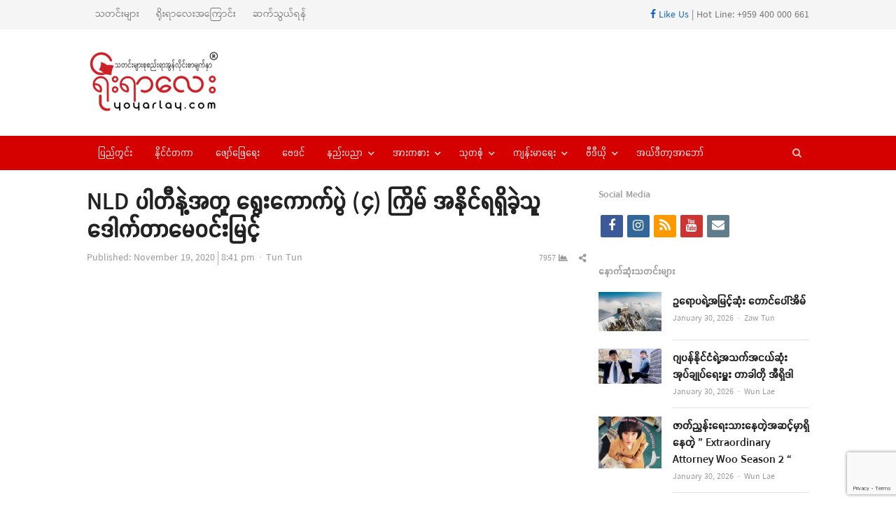

--- FILE ---
content_type: text/html; charset=UTF-8
request_url: https://yoyarlay.com/nld-%E1%80%95%E1%80%AB%E1%80%90%E1%80%AE%E1%80%94%E1%80%B2%E1%80%B7%E1%80%A1%E1%80%90%E1%80%B0-%E1%80%9B%E1%80%BD%E1%80%B1%E1%80%B8%E1%80%80%E1%80%B1%E1%80%AC%E1%80%80%E1%80%BA%E1%80%95%E1%80%BD/
body_size: 19870
content:
<!DOCTYPE html>
<html lang="en-US" xmlns:og="https://ogp.me/ns#" xmlns:fb="https://www.facebook.com/2008/fbml" class="no-js">
<head><meta http-equiv="Content-Type" content="text/html; charset=UTF-8">
	<meta name="google-site-verification" content="36VrbiKI6CIyi05EeWc5ygB_RWV4lLXTW46UV9Factg" />
	        <meta name="viewport" content="width=device-width, initial-scale=1, maximum-scale=1" />
    	<link rel="profile" href="https://gmpg.org/xfn/11">
	<link rel="pingback" href="">
	<!--[if lt IE 9]>
	<script src="https://yoyarlay.com/wp-content/themes/newsplus/js/html5.js"></script>
	<![endif]-->
	
	<meta name='robots' content='index, follow, max-image-preview:large, max-snippet:-1, max-video-preview:-1' />


	<!-- This site is optimized with the Yoast SEO plugin v26.8 - https://yoast.com/product/yoast-seo-wordpress/ -->
	<title>NLD ပါတီနဲ့အတူ ရွေးကောက်ပွဲ (၄) ကြိမ် အနိုင်ရရှိခဲ့သူ ဒေါက်တာမေဝင်းမြင့် - YOYARLAY Digital Media and News</title>
	<meta name="description" content="YOYARLAY is Digital Media and has breaking news, videos, lifestyle, health, sport and all the trending things you will want to share with your friends." />
	<link rel="canonical" href="https://yoyarlay.com/nld-ပါတီနဲ့အတူ-ရွေးကောက်ပွ/" />
	<meta property="og:locale" content="en_US" />
	<meta property="og:type" content="article" />
	<meta property="og:title" content="NLD ပါတီနဲ့အတူ ရွေးကောက်ပွဲ (၄) ကြိမ် အနိုင်ရရှိခဲ့သူဒေါက်တာမေဝင်းမြင့်" />
	<meta property="og:description" content="၂၀၂၀ ပြည့်နှစ် ဒီမိုကရေစီအထွေထွေရွေးကောက်ပွဲကျင်းပခဲ့တဲ့ မဲဆန္ဒနယ် အများစုမှာ အနိုင်ရရှိခဲ့တဲ့ ပါတီက အမျိုးသားဒီမိုကရေစီအဖွဲ့ချူပ်ပါတီပဲ ဖြစ်ပါတယ်။ NLD ပါတီနဲ့ အတူ ရွေးကောက်ပွဲ (၄) ခုကို ဖြတ်သန်းခဲ့ပြီး ရွေးကောက်ပွဲမှာ (၄) ကြိမ် အနိုင်ရရှိခဲ့တဲ့ ကိုယ်စားလှယ်တွေရှိနေပါတယ်။ အဲ့ဒီထဲက တစ်ဦးအပါအဝင်ဖြစ်တဲ့ ဒေါက်တာမေဝင်းမြင့်အကြောင်းကို ပြောပြချင်ပါတယ်။Photos- ဒေါက်တာမေဝင်းမြင့်(facebook), အမျိုးသားဒီမိုကရေစီအဖွဲ့ချူပ်ပါတီ(facebook), InternetCherry(ရိုးရာလေး)" />
	<meta property="og:url" content="https://yoyarlay.com/nld-ပါတီနဲ့အတူ-ရွေးကောက်ပွ/" />
	<meta property="og:site_name" content="YOYARLAY Digital Media and News" />
	<meta property="article:publisher" content="https://www.facebook.com/YoYarLay/" />
	<meta property="article:published_time" content="2020-11-19T14:11:09+00:00" />
	<meta property="article:modified_time" content="2020-11-19T14:11:12+00:00" />
	<meta property="og:image" content="https://yoyarlay.com/wp-content/uploads/2020/11/125876679_2146596042130772_3301326362865602968_n.jpg" />
	<meta property="og:image:width" content="1920" />
	<meta property="og:image:height" content="1080" />
	<meta property="og:image:type" content="image/jpeg" />
	<meta name="author" content="Tun Tun" />
	<meta name="twitter:label1" content="Written by" />
	<meta name="twitter:data1" content="Tun Tun" />
	<script type="application/ld+json" class="yoast-schema-graph">{"@context":"https://schema.org","@graph":[{"@type":"Article","@id":"https://yoyarlay.com/nld-%e1%80%95%e1%80%ab%e1%80%90%e1%80%ae%e1%80%94%e1%80%b2%e1%80%b7%e1%80%a1%e1%80%90%e1%80%b0-%e1%80%9b%e1%80%bd%e1%80%b1%e1%80%b8%e1%80%80%e1%80%b1%e1%80%ac%e1%80%80%e1%80%ba%e1%80%95%e1%80%bd/#article","isPartOf":{"@id":"https://yoyarlay.com/nld-%e1%80%95%e1%80%ab%e1%80%90%e1%80%ae%e1%80%94%e1%80%b2%e1%80%b7%e1%80%a1%e1%80%90%e1%80%b0-%e1%80%9b%e1%80%bd%e1%80%b1%e1%80%b8%e1%80%80%e1%80%b1%e1%80%ac%e1%80%80%e1%80%ba%e1%80%95%e1%80%bd/"},"author":{"name":"Tun Tun","@id":"https://yoyarlay.com/#/schema/person/069e24b0e0976fa07394e66af6f303e2"},"headline":"NLD ပါတီနဲ့အတူ ရွေးကောက်ပွဲ (၄) ကြိမ် အနိုင်ရရှိခဲ့သူ ဒေါက်တာမေဝင်းမြင့်","datePublished":"2020-11-19T14:11:09+00:00","dateModified":"2020-11-19T14:11:12+00:00","mainEntityOfPage":{"@id":"https://yoyarlay.com/nld-%e1%80%95%e1%80%ab%e1%80%90%e1%80%ae%e1%80%94%e1%80%b2%e1%80%b7%e1%80%a1%e1%80%90%e1%80%b0-%e1%80%9b%e1%80%bd%e1%80%b1%e1%80%b8%e1%80%80%e1%80%b1%e1%80%ac%e1%80%80%e1%80%ba%e1%80%95%e1%80%bd/"},"wordCount":6,"commentCount":0,"publisher":{"@id":"https://yoyarlay.com/#organization"},"image":{"@id":"https://yoyarlay.com/nld-%e1%80%95%e1%80%ab%e1%80%90%e1%80%ae%e1%80%94%e1%80%b2%e1%80%b7%e1%80%a1%e1%80%90%e1%80%b0-%e1%80%9b%e1%80%bd%e1%80%b1%e1%80%b8%e1%80%80%e1%80%b1%e1%80%ac%e1%80%80%e1%80%ba%e1%80%95%e1%80%bd/#primaryimage"},"thumbnailUrl":"https://yoyarlay.com/wp-content/uploads/2020/11/125876679_2146596042130772_3301326362865602968_n.jpg","keywords":["Dr. May Win Myint","NLD","ဒေါက်တာမေဝင်းမြင့်","အထွေထွေရွေးကောက်ပွဲ","အမျိုးသားဒီမိုကရေစီအဖွဲ့ချူပ်ပါတီ"],"articleSection":["ပြည်တွင်း","ဗီဒီယို"],"inLanguage":"en-US","potentialAction":[{"@type":"CommentAction","name":"Comment","target":["https://yoyarlay.com/nld-%e1%80%95%e1%80%ab%e1%80%90%e1%80%ae%e1%80%94%e1%80%b2%e1%80%b7%e1%80%a1%e1%80%90%e1%80%b0-%e1%80%9b%e1%80%bd%e1%80%b1%e1%80%b8%e1%80%80%e1%80%b1%e1%80%ac%e1%80%80%e1%80%ba%e1%80%95%e1%80%bd/#respond"]}]},{"@type":"WebPage","@id":"https://yoyarlay.com/nld-%e1%80%95%e1%80%ab%e1%80%90%e1%80%ae%e1%80%94%e1%80%b2%e1%80%b7%e1%80%a1%e1%80%90%e1%80%b0-%e1%80%9b%e1%80%bd%e1%80%b1%e1%80%b8%e1%80%80%e1%80%b1%e1%80%ac%e1%80%80%e1%80%ba%e1%80%95%e1%80%bd/","url":"https://yoyarlay.com/nld-%e1%80%95%e1%80%ab%e1%80%90%e1%80%ae%e1%80%94%e1%80%b2%e1%80%b7%e1%80%a1%e1%80%90%e1%80%b0-%e1%80%9b%e1%80%bd%e1%80%b1%e1%80%b8%e1%80%80%e1%80%b1%e1%80%ac%e1%80%80%e1%80%ba%e1%80%95%e1%80%bd/","name":"NLD ပါတီနဲ့အတူ ရွေးကောက်ပွဲ (၄) ကြိမ် အနိုင်ရရှိခဲ့သူ ဒေါက်တာမေဝင်းမြင့် - YOYARLAY Digital Media and News","isPartOf":{"@id":"https://yoyarlay.com/#website"},"primaryImageOfPage":{"@id":"https://yoyarlay.com/nld-%e1%80%95%e1%80%ab%e1%80%90%e1%80%ae%e1%80%94%e1%80%b2%e1%80%b7%e1%80%a1%e1%80%90%e1%80%b0-%e1%80%9b%e1%80%bd%e1%80%b1%e1%80%b8%e1%80%80%e1%80%b1%e1%80%ac%e1%80%80%e1%80%ba%e1%80%95%e1%80%bd/#primaryimage"},"image":{"@id":"https://yoyarlay.com/nld-%e1%80%95%e1%80%ab%e1%80%90%e1%80%ae%e1%80%94%e1%80%b2%e1%80%b7%e1%80%a1%e1%80%90%e1%80%b0-%e1%80%9b%e1%80%bd%e1%80%b1%e1%80%b8%e1%80%80%e1%80%b1%e1%80%ac%e1%80%80%e1%80%ba%e1%80%95%e1%80%bd/#primaryimage"},"thumbnailUrl":"https://yoyarlay.com/wp-content/uploads/2020/11/125876679_2146596042130772_3301326362865602968_n.jpg","datePublished":"2020-11-19T14:11:09+00:00","dateModified":"2020-11-19T14:11:12+00:00","description":"YOYARLAY is Digital Media and has breaking news, videos, lifestyle, health, sport and all the trending things you will want to share with your friends.","breadcrumb":{"@id":"https://yoyarlay.com/nld-%e1%80%95%e1%80%ab%e1%80%90%e1%80%ae%e1%80%94%e1%80%b2%e1%80%b7%e1%80%a1%e1%80%90%e1%80%b0-%e1%80%9b%e1%80%bd%e1%80%b1%e1%80%b8%e1%80%80%e1%80%b1%e1%80%ac%e1%80%80%e1%80%ba%e1%80%95%e1%80%bd/#breadcrumb"},"inLanguage":"en-US","potentialAction":[{"@type":"ReadAction","target":["https://yoyarlay.com/nld-%e1%80%95%e1%80%ab%e1%80%90%e1%80%ae%e1%80%94%e1%80%b2%e1%80%b7%e1%80%a1%e1%80%90%e1%80%b0-%e1%80%9b%e1%80%bd%e1%80%b1%e1%80%b8%e1%80%80%e1%80%b1%e1%80%ac%e1%80%80%e1%80%ba%e1%80%95%e1%80%bd/"]}]},{"@type":"ImageObject","inLanguage":"en-US","@id":"https://yoyarlay.com/nld-%e1%80%95%e1%80%ab%e1%80%90%e1%80%ae%e1%80%94%e1%80%b2%e1%80%b7%e1%80%a1%e1%80%90%e1%80%b0-%e1%80%9b%e1%80%bd%e1%80%b1%e1%80%b8%e1%80%80%e1%80%b1%e1%80%ac%e1%80%80%e1%80%ba%e1%80%95%e1%80%bd/#primaryimage","url":"https://yoyarlay.com/wp-content/uploads/2020/11/125876679_2146596042130772_3301326362865602968_n.jpg","contentUrl":"https://yoyarlay.com/wp-content/uploads/2020/11/125876679_2146596042130772_3301326362865602968_n.jpg","width":1920,"height":1080},{"@type":"BreadcrumbList","@id":"https://yoyarlay.com/nld-%e1%80%95%e1%80%ab%e1%80%90%e1%80%ae%e1%80%94%e1%80%b2%e1%80%b7%e1%80%a1%e1%80%90%e1%80%b0-%e1%80%9b%e1%80%bd%e1%80%b1%e1%80%b8%e1%80%80%e1%80%b1%e1%80%ac%e1%80%80%e1%80%ba%e1%80%95%e1%80%bd/#breadcrumb","itemListElement":[{"@type":"ListItem","position":1,"name":"Home","item":"https://yoyarlay.com/"},{"@type":"ListItem","position":2,"name":"NLD ပါတီနဲ့အတူ ရွေးကောက်ပွဲ (၄) ကြိမ် အနိုင်ရရှိခဲ့သူ ဒေါက်တာမေဝင်းမြင့်"}]},{"@type":"WebSite","@id":"https://yoyarlay.com/#website","url":"https://yoyarlay.com/","name":"YOYARLAY Digital Media and News","description":"Breaking, Trending and Latest News about Myanmar, International, Lifestyle, Sport and Health","publisher":{"@id":"https://yoyarlay.com/#organization"},"potentialAction":[{"@type":"SearchAction","target":{"@type":"EntryPoint","urlTemplate":"https://yoyarlay.com/?s={search_term_string}"},"query-input":{"@type":"PropertyValueSpecification","valueRequired":true,"valueName":"search_term_string"}}],"inLanguage":"en-US"},{"@type":"Organization","@id":"https://yoyarlay.com/#organization","name":"YOYARLAY Digital Media Trending and Latest News","url":"https://yoyarlay.com/","logo":{"@type":"ImageObject","inLanguage":"en-US","@id":"https://yoyarlay.com/#/schema/logo/image/","url":"https://yoyarlay.com/wp-content/uploads/2019/01/yoyarlay_web_logo.png","contentUrl":"https://yoyarlay.com/wp-content/uploads/2019/01/yoyarlay_web_logo.png","width":204,"height":100,"caption":"YOYARLAY Digital Media Trending and Latest News"},"image":{"@id":"https://yoyarlay.com/#/schema/logo/image/"},"sameAs":["https://www.facebook.com/YoYarLay/","https://www.instagram.com/yoyarlayonline/","https://www.youtube.com/channel/UCbstCb3KnMUp16wC6jmD1sA/videos"]},{"@type":"Person","@id":"https://yoyarlay.com/#/schema/person/069e24b0e0976fa07394e66af6f303e2","name":"Tun Tun","image":{"@type":"ImageObject","inLanguage":"en-US","@id":"https://yoyarlay.com/#/schema/person/image/","url":"https://secure.gravatar.com/avatar/5e313612959407e0360beb0798e4de74e9ee43af15e7eb1bfa566d912e193b91?s=96&d=mm&r=g","contentUrl":"https://secure.gravatar.com/avatar/5e313612959407e0360beb0798e4de74e9ee43af15e7eb1bfa566d912e193b91?s=96&d=mm&r=g","caption":"Tun Tun"},"sameAs":["http://tunnewtech.com"],"url":"https://yoyarlay.com/author/tuntun/"}]}</script>
	<!-- / Yoast SEO plugin. -->


<link rel='dns-prefetch' href='//www.googletagmanager.com' />
<link rel='dns-prefetch' href='//pagead2.googlesyndication.com' />
<link rel="alternate" type="application/rss+xml" title="YOYARLAY Digital Media and News &raquo; Feed" href="https://yoyarlay.com/feed/" />
<link rel="alternate" type="application/rss+xml" title="YOYARLAY Digital Media and News &raquo; Comments Feed" href="https://yoyarlay.com/comments/feed/" />
<link rel="alternate" type="application/rss+xml" title="YOYARLAY Digital Media and News &raquo; NLD ပါတီနဲ့အတူ ရွေးကောက်ပွဲ (၄) ကြိမ် အနိုင်ရရှိခဲ့သူ ဒေါက်တာမေဝင်းမြင့် Comments Feed" href="https://yoyarlay.com/nld-%e1%80%95%e1%80%ab%e1%80%90%e1%80%ae%e1%80%94%e1%80%b2%e1%80%b7%e1%80%a1%e1%80%90%e1%80%b0-%e1%80%9b%e1%80%bd%e1%80%b1%e1%80%b8%e1%80%80%e1%80%b1%e1%80%ac%e1%80%80%e1%80%ba%e1%80%95%e1%80%bd/feed/" />
<link rel="alternate" title="oEmbed (JSON)" type="application/json+oembed" href="https://yoyarlay.com/wp-json/oembed/1.0/embed?url=https%3A%2F%2Fyoyarlay.com%2Fnld-%25e1%2580%2595%25e1%2580%25ab%25e1%2580%2590%25e1%2580%25ae%25e1%2580%2594%25e1%2580%25b2%25e1%2580%25b7%25e1%2580%25a1%25e1%2580%2590%25e1%2580%25b0-%25e1%2580%259b%25e1%2580%25bd%25e1%2580%25b1%25e1%2580%25b8%25e1%2580%2580%25e1%2580%25b1%25e1%2580%25ac%25e1%2580%2580%25e1%2580%25ba%25e1%2580%2595%25e1%2580%25bd%2F" />
<link rel="alternate" title="oEmbed (XML)" type="text/xml+oembed" href="https://yoyarlay.com/wp-json/oembed/1.0/embed?url=https%3A%2F%2Fyoyarlay.com%2Fnld-%25e1%2580%2595%25e1%2580%25ab%25e1%2580%2590%25e1%2580%25ae%25e1%2580%2594%25e1%2580%25b2%25e1%2580%25b7%25e1%2580%25a1%25e1%2580%2590%25e1%2580%25b0-%25e1%2580%259b%25e1%2580%25bd%25e1%2580%25b1%25e1%2580%25b8%25e1%2580%2580%25e1%2580%25b1%25e1%2580%25ac%25e1%2580%2580%25e1%2580%25ba%25e1%2580%2595%25e1%2580%25bd%2F&#038;format=xml" />
<style id='wp-img-auto-sizes-contain-inline-css' type='text/css'>
img:is([sizes=auto i],[sizes^="auto," i]){contain-intrinsic-size:3000px 1500px}
/*# sourceURL=wp-img-auto-sizes-contain-inline-css */
</style>
<link rel='stylesheet' id='newsplus-fontawesome-css' href='https://yoyarlay.com/wp-content/plugins/newsplus-shortcodes/assets/css/font-awesome.min.css?ver=6.9' type='text/css' media='all' />
<link rel='stylesheet' id='newsplus-shortcodes-css' href='https://yoyarlay.com/wp-content/plugins/newsplus-shortcodes/assets/css/newsplus-shortcodes.css?ver=6.9' type='text/css' media='all' />
<link rel='stylesheet' id='newsplus-owl-carousel-css' href='https://yoyarlay.com/wp-content/plugins/newsplus-shortcodes/assets/css/owl.carousel.css' type='text/css' media='all' />
<link rel='stylesheet' id='newsplus-prettyphoto-css' href='https://yoyarlay.com/wp-content/plugins/newsplus-shortcodes/assets/css/prettyPhoto.css' type='text/css' media='all' />
<link rel='stylesheet' id='dashicons-css' href='https://yoyarlay.com/wp-includes/css/dashicons.min.css?ver=6.9' type='text/css' media='all' />
<link rel='stylesheet' id='post-views-counter-frontend-css' href='https://yoyarlay.com/wp-content/plugins/post-views-counter/css/frontend.css?ver=1.7.3' type='text/css' media='all' />
<style id='wp-emoji-styles-inline-css' type='text/css'>

	img.wp-smiley, img.emoji {
		display: inline !important;
		border: none !important;
		box-shadow: none !important;
		height: 1em !important;
		width: 1em !important;
		margin: 0 0.07em !important;
		vertical-align: -0.1em !important;
		background: none !important;
		padding: 0 !important;
	}
/*# sourceURL=wp-emoji-styles-inline-css */
</style>
<style id='wp-block-library-inline-css' type='text/css'>
:root{--wp-block-synced-color:#7a00df;--wp-block-synced-color--rgb:122,0,223;--wp-bound-block-color:var(--wp-block-synced-color);--wp-editor-canvas-background:#ddd;--wp-admin-theme-color:#007cba;--wp-admin-theme-color--rgb:0,124,186;--wp-admin-theme-color-darker-10:#006ba1;--wp-admin-theme-color-darker-10--rgb:0,107,160.5;--wp-admin-theme-color-darker-20:#005a87;--wp-admin-theme-color-darker-20--rgb:0,90,135;--wp-admin-border-width-focus:2px}@media (min-resolution:192dpi){:root{--wp-admin-border-width-focus:1.5px}}.wp-element-button{cursor:pointer}:root .has-very-light-gray-background-color{background-color:#eee}:root .has-very-dark-gray-background-color{background-color:#313131}:root .has-very-light-gray-color{color:#eee}:root .has-very-dark-gray-color{color:#313131}:root .has-vivid-green-cyan-to-vivid-cyan-blue-gradient-background{background:linear-gradient(135deg,#00d084,#0693e3)}:root .has-purple-crush-gradient-background{background:linear-gradient(135deg,#34e2e4,#4721fb 50%,#ab1dfe)}:root .has-hazy-dawn-gradient-background{background:linear-gradient(135deg,#faaca8,#dad0ec)}:root .has-subdued-olive-gradient-background{background:linear-gradient(135deg,#fafae1,#67a671)}:root .has-atomic-cream-gradient-background{background:linear-gradient(135deg,#fdd79a,#004a59)}:root .has-nightshade-gradient-background{background:linear-gradient(135deg,#330968,#31cdcf)}:root .has-midnight-gradient-background{background:linear-gradient(135deg,#020381,#2874fc)}:root{--wp--preset--font-size--normal:16px;--wp--preset--font-size--huge:42px}.has-regular-font-size{font-size:1em}.has-larger-font-size{font-size:2.625em}.has-normal-font-size{font-size:var(--wp--preset--font-size--normal)}.has-huge-font-size{font-size:var(--wp--preset--font-size--huge)}.has-text-align-center{text-align:center}.has-text-align-left{text-align:left}.has-text-align-right{text-align:right}.has-fit-text{white-space:nowrap!important}#end-resizable-editor-section{display:none}.aligncenter{clear:both}.items-justified-left{justify-content:flex-start}.items-justified-center{justify-content:center}.items-justified-right{justify-content:flex-end}.items-justified-space-between{justify-content:space-between}.screen-reader-text{border:0;clip-path:inset(50%);height:1px;margin:-1px;overflow:hidden;padding:0;position:absolute;width:1px;word-wrap:normal!important}.screen-reader-text:focus{background-color:#ddd;clip-path:none;color:#444;display:block;font-size:1em;height:auto;left:5px;line-height:normal;padding:15px 23px 14px;text-decoration:none;top:5px;width:auto;z-index:100000}html :where(.has-border-color){border-style:solid}html :where([style*=border-top-color]){border-top-style:solid}html :where([style*=border-right-color]){border-right-style:solid}html :where([style*=border-bottom-color]){border-bottom-style:solid}html :where([style*=border-left-color]){border-left-style:solid}html :where([style*=border-width]){border-style:solid}html :where([style*=border-top-width]){border-top-style:solid}html :where([style*=border-right-width]){border-right-style:solid}html :where([style*=border-bottom-width]){border-bottom-style:solid}html :where([style*=border-left-width]){border-left-style:solid}html :where(img[class*=wp-image-]){height:auto;max-width:100%}:where(figure){margin:0 0 1em}html :where(.is-position-sticky){--wp-admin--admin-bar--position-offset:var(--wp-admin--admin-bar--height,0px)}@media screen and (max-width:600px){html :where(.is-position-sticky){--wp-admin--admin-bar--position-offset:0px}}
/*wp_block_styles_on_demand_placeholder:697fb71f79f57*/
/*# sourceURL=wp-block-library-inline-css */
</style>
<style id='classic-theme-styles-inline-css' type='text/css'>
/*! This file is auto-generated */
.wp-block-button__link{color:#fff;background-color:#32373c;border-radius:9999px;box-shadow:none;text-decoration:none;padding:calc(.667em + 2px) calc(1.333em + 2px);font-size:1.125em}.wp-block-file__button{background:#32373c;color:#fff;text-decoration:none}
/*# sourceURL=/wp-includes/css/classic-themes.min.css */
</style>
<link rel='stylesheet' id='contact-form-7-css' href='https://yoyarlay.com/wp-content/plugins/contact-form-7/includes/css/styles.css?ver=6.1.4' type='text/css' media='all' />
<link rel='stylesheet' id='newsplus-style-css' href='https://yoyarlay.com/wp-content/themes/newsplus/style.css?ver=6.9' type='text/css' media='all' />
<link rel='stylesheet' id='newsplus-responsive-css' href='https://yoyarlay.com/wp-content/themes/newsplus/responsive.css?ver=6.9' type='text/css' media='all' />
<link rel='stylesheet' id='newsplus-color-scheme-css' href='https://yoyarlay.com/wp-content/themes/newsplus/css/schemes/red.css?ver=6.9' type='text/css' media='all' />
<link rel='stylesheet' id='newsplus-child-style-css' href='https://yoyarlay.com/wp-content/themes/newsplus-child/style.css?ver=3.3.1' type='text/css' media='all' />
<link rel='stylesheet' id='kc-general-css' href='https://yoyarlay.com/wp-content/plugins/kingcomposer/assets/frontend/css/kingcomposer.min.css?ver=2.9.6' type='text/css' media='all' />
<link rel='stylesheet' id='kc-animate-css' href='https://yoyarlay.com/wp-content/plugins/kingcomposer/assets/css/animate.css?ver=2.9.6' type='text/css' media='all' />
<link rel='stylesheet' id='kc-icon-1-css' href='https://yoyarlay.com/wp-content/plugins/kingcomposer/assets/css/icons.css?ver=2.9.6' type='text/css' media='all' />
<script type="text/javascript" src="https://yoyarlay.com/wp-includes/js/jquery/jquery.min.js?ver=3.7.1" id="jquery-core-js"></script>
<script type="text/javascript" src="https://yoyarlay.com/wp-includes/js/jquery/jquery-migrate.min.js?ver=3.4.1" id="jquery-migrate-js"></script>

<!-- Google tag (gtag.js) snippet added by Site Kit -->
<!-- Google Analytics snippet added by Site Kit -->
<script type="text/javascript" src="https://www.googletagmanager.com/gtag/js?id=G-HS1VFKBNEZ" id="google_gtagjs-js" async></script>
<script type="text/javascript" id="google_gtagjs-js-after">
/* <![CDATA[ */
window.dataLayer = window.dataLayer || [];function gtag(){dataLayer.push(arguments);}
gtag("set","linker",{"domains":["yoyarlay.com"]});
gtag("js", new Date());
gtag("set", "developer_id.dZTNiMT", true);
gtag("config", "G-HS1VFKBNEZ");
//# sourceURL=google_gtagjs-js-after
/* ]]> */
</script>
<link rel="https://api.w.org/" href="https://yoyarlay.com/wp-json/" /><link rel="alternate" title="JSON" type="application/json" href="https://yoyarlay.com/wp-json/wp/v2/posts/54859" /><link rel="EditURI" type="application/rsd+xml" title="RSD" href="https://yoyarlay.com/xmlrpc.php?rsd" />
<meta name="generator" content="WordPress 6.9" />
<link rel='shortlink' href='https://yoyarlay.com/?p=54859' />
<meta name="generator" content="Redux 4.5.10" />
<!-- This site is using AdRotate v5.17.2 to display their advertisements - https://ajdg.solutions/ -->
<!-- AdRotate CSS -->
<style type="text/css" media="screen">
	.g { margin:0px; padding:0px; overflow:hidden; line-height:1; zoom:1; }
	.g img { height:auto; }
	.g-col { position:relative; float:left; }
	.g-col:first-child { margin-left: 0; }
	.g-col:last-child { margin-right: 0; }
	.g-1 { margin:0px;  width:100%; max-width:730px; height:100%; max-height:90px; }
	.g-3 { margin:0px;  width:100%; max-width:300px; height:100%; max-height:450px; }
	.g-4 { margin:0px;  width:100%; max-width:730px; height:100%; max-height:90px; }
	.g-5 { margin:0px;  width:100%; max-width:730px; height:100%; max-height:90px; }
	@media only screen and (max-width: 480px) {
		.g-col, .g-dyn, .g-single { width:100%; margin-left:0; margin-right:0; }
	}
</style>
<!-- /AdRotate CSS -->

<meta name="generator" content="Site Kit by Google 1.171.0" /><script type="text/javascript">var kc_script_data={ajax_url:"https://yoyarlay.com/wp-admin/admin-ajax.php"}</script><meta property="fb:pages" content="171647766211817" />		<style id="newsplus-custom-css" type="text/css">
		.sp-label-archive { color:;background:;}.sp-post .entry-content, .sp-post .card-content, .sp-post.entry-classic{background:;}.main-row,.two-sidebars .primary-row { margin: 0 -6px; }#primary, #container, #sidebar, .two-sidebars #content, .two-sidebars #sidebar-b, .entry-header.full-header, .ad-area-above-content { padding: 0 6px; }		body {
			font-size: 14px;
		}
				#page {
			max-width: 1080px;
		}
		.wrap,
		.primary-nav,
		.is-boxed .top-nav,
		.is-boxed .header-slim.site-header {
			max-width: 1032px;
		}		
		@media only screen and (max-width: 1128px) {
			.wrap,
			.primary-nav,
			.is-boxed .top-nav,
			.is-boxed .header-slim.site-header,
			.is-stretched .top-nav .wrap {
				max-width: calc(100% - 48px);
			}			
			.is-boxed .sticky-nav,
			.is-boxed .header-slim.sticky-nav,
			.is-boxed #responsive-menu.sticky-nav {
				max-width: calc(97.5% - 48px);
			}		
		}
				</style>
		<!--[if lt IE 9]>
	<script src="https://html5shim.googlecode.com/svn/trunk/html5.js"></script>
	<![endif]-->

<!-- Google AdSense meta tags added by Site Kit -->
<meta name="google-adsense-platform-account" content="ca-host-pub-2644536267352236">
<meta name="google-adsense-platform-domain" content="sitekit.withgoogle.com">
<!-- End Google AdSense meta tags added by Site Kit -->

<!-- Google AdSense snippet added by Site Kit -->
<script type="text/javascript" async="async" src="https://pagead2.googlesyndication.com/pagead/js/adsbygoogle.js?client=ca-pub-9793710774881828&amp;host=ca-host-pub-2644536267352236" crossorigin="anonymous"></script>

<!-- End Google AdSense snippet added by Site Kit -->
<link rel="icon" href="https://yoyarlay.com/wp-content/uploads/2019/02/cropped-yyl-icon-32x32.png" sizes="32x32" />
<link rel="icon" href="https://yoyarlay.com/wp-content/uploads/2019/02/cropped-yyl-icon-192x192.png" sizes="192x192" />
<link rel="apple-touch-icon" href="https://yoyarlay.com/wp-content/uploads/2019/02/cropped-yyl-icon-180x180.png" />
<meta name="msapplication-TileImage" content="https://yoyarlay.com/wp-content/uploads/2019/02/cropped-yyl-icon-270x270.png" />
				<style type="text/css" id="wp-custom-css">
			.entry-content.articlebody p iframe {
    display:inline !important;
        
}		</style>
			<!-- start googleadsense-->
<script data-ad-client="ca-pub-3863993584704891" async src="https://pagead2.googlesyndication.com/pagead/js/adsbygoogle.js"></script>
    <!-- end googleadsense-->
    <!-- start ads -->
    <script async custom-element="amp-auto-ads"
        src="https://cdn.ampproject.org/v0/amp-auto-ads-0.1.js">
    </script>
    <amp-auto-ads type="adsense"
              data-ad-client="ca-pub-9793710774881828">
    </amp-auto-ads>
    <!-- end ads -->
    <!-- Global site tag (gtag.js) - Google Analytics -->
    <script async src="https://www.googletagmanager.com/gtag/js?id=UA-70872285-1"></script>
    <script>
      window.dataLayer = window.dataLayer || [];
      function gtag(){dataLayer.push(arguments);}
      gtag('js', new Date());
    
      gtag('config', 'UA-70872285-1');
    </script>
	<script async custom-element="amp-ad" src="https://cdn.ampproject.org/v0/amp-ad-0.1.js"></script>
</head>

<body class="wp-singular post-template-default single single-post postid-54859 single-format-video wp-theme-newsplus wp-child-theme-newsplus-child kc-css-system is-stretched split-70-30 layout-ca scheme-red">
	<amp-ad width="100vw" height="320"
     type="adsense"
     data-ad-client="ca-pub-9793710774881828"
     data-ad-slot="5077569034"
     data-auto-format="rspv"
     data-full-width="">
  	<div overflow=""></div>
	</amp-ad>
	    <div id="page" class="hfeed site clear">
            <div id="utility-top" class="top-nav">
            <div class="wrap clear">
                                <nav id="optional-nav" class="secondary-nav">
                    <ul id="menu-top-menu" class="sec-menu clear"><li id="menu-item-8972" class="menu-item menu-item-type-custom menu-item-object-custom menu-item-8972"><a href="/">သတင်းများ</a></li>
<li id="menu-item-9109" class="menu-item menu-item-type-post_type menu-item-object-page menu-item-9109"><a href="https://yoyarlay.com/about/">ရိုးရာလေးအကြောင်း</a></li>
<li id="menu-item-9103" class="menu-item menu-item-type-post_type menu-item-object-page menu-item-9103"><a href="https://yoyarlay.com/contact/">ဆက်သွယ်ရန်</a></li>
</ul>                </nav><!-- #optional-nav -->
                                    <div id="callout-bar" role="complementary">
                        <div class="callout-inner">
                        <a href="https://www.facebook.com/YoYarLay/" target="_blank"><i class="fab fa-facebook-f"></i> Like Us</a> | Hot Line: +959 400 000 661                        </div><!-- .callout-inner -->
                    </div><!-- #callout-bar -->
                            </div><!-- .top-nav .wrap -->
        </div><!-- .top-nav-->
		            <header id="header" class="site-header">
                <div class="wrap full-width clear">    
                    <div class="brand column one-fourth">
        <h4 class="site-title"><a href="https://yoyarlay.com/" title="YOYARLAY Digital Media and News" rel="home"><img src="https://yoyarlay.com/wp-content/uploads/2020/12/yyltempologo.jpg" alt="YOYARLAY Digital Media and News" /></a></h4>    </div><!-- .column one-third -->
        <div class="column header-widget-area right last">
        <aside id="adrotate_widgets-4" class="hwa-wrap adrotate_widgets"><!-- Error, Advert is not available at this time due to schedule/geolocation restrictions! --></aside>        </div><!-- .header-widget-area -->
	                </div><!-- #header .wrap -->
            </header><!-- #header -->
        					<div id="responsive-menu" class="resp-main">
                        <div class="wrap">
							                                <div class="inline-search-box"><a class="search-trigger" href="#"><span class="screen-reader-text">Open search panel</span></a>
                                
                                <form role="search" method="get" class="search-form" action="https://yoyarlay.com/">
				<label>
					<span class="screen-reader-text">Search for:</span>
					<input type="search" class="search-field" placeholder="Search &hellip;" value="" name="s" />
				</label>
				<input type="submit" class="search-submit" value="Search" />
			</form>  
                                </div><!-- /.inline-search-box -->   
                                                     
                            <h3 class="menu-button"><span class="screen-reader-text">Menu</span>Menu<span class="toggle-icon"><span class="bar-1"></span><span class="bar-2"></span><span class="bar-3"></span></span></h3>
                        </div><!-- /.wrap -->
						<nav class="menu-drop"></nav><!-- /.menu-drop -->                        
					</div><!-- /#responsive-menu -->
				            <nav id="main-nav" class="primary-nav">
                <div class="wrap clearfix has-search-box">
                    <ul id="menu-main-menu" class="nav-menu clear"><li id="menu-item-8971" class="menu-item menu-item-type-taxonomy menu-item-object-category current-post-ancestor current-menu-parent current-post-parent menu-item-8971"><a href="https://yoyarlay.com/local/">ပြည်တွင်း</a></li>
<li id="menu-item-9082" class="menu-item menu-item-type-taxonomy menu-item-object-category menu-item-9082"><a href="https://yoyarlay.com/international/">နိုင်ငံတကာ</a></li>
<li id="menu-item-9083" class="menu-item menu-item-type-taxonomy menu-item-object-category menu-item-9083"><a href="https://yoyarlay.com/ent/">ဖျော်ဖြေရေး</a></li>
<li id="menu-item-9085" class="menu-item menu-item-type-taxonomy menu-item-object-category menu-item-9085"><a href="https://yoyarlay.com/astrology/">ဗေဒင်</a></li>
<li id="menu-item-9081" class="menu-item menu-item-type-taxonomy menu-item-object-category menu-item-has-children menu-item-9081"><a href="https://yoyarlay.com/tech/">နည်းပညာ</a>
<ul class="sub-menu">
	<li id="menu-item-9164" class="menu-item menu-item-type-taxonomy menu-item-object-category menu-item-9164"><a href="https://yoyarlay.com/tech/science-tech/">သိပ္ပံရေးရာ</a></li>
</ul>
</li>
<li id="menu-item-9165" class="menu-item menu-item-type-taxonomy menu-item-object-category menu-item-has-children menu-item-9165"><a href="https://yoyarlay.com/sport/">အားကစား</a>
<ul class="sub-menu">
	<li id="menu-item-9087" class="menu-item menu-item-type-taxonomy menu-item-object-category menu-item-9087"><a href="https://yoyarlay.com/sport/football/">ဘောလုံး</a></li>
	<li id="menu-item-12308" class="menu-item menu-item-type-taxonomy menu-item-object-category menu-item-12308"><a href="https://yoyarlay.com/sport/onechampionship/">ONE Championship</a></li>
	<li id="menu-item-36918" class="menu-item menu-item-type-taxonomy menu-item-object-category menu-item-36918"><a href="https://yoyarlay.com/sport/wlc/">WLC</a></li>
	<li id="menu-item-9994" class="menu-item menu-item-type-taxonomy menu-item-object-category menu-item-9994"><a href="https://yoyarlay.com/sport/hotsports/">Hotsports</a></li>
</ul>
</li>
<li id="menu-item-9167" class="menu-item menu-item-type-taxonomy menu-item-object-category menu-item-has-children menu-item-9167"><a href="https://yoyarlay.com/gen-klg/">သုတစုံ</a>
<ul class="sub-menu">
	<li id="menu-item-26684" class="menu-item menu-item-type-taxonomy menu-item-object-category menu-item-26684"><a href="https://yoyarlay.com/gen-klg/burmese-language/">မြန်မာစာ မြန်မာစကား</a></li>
	<li id="menu-item-9088" class="menu-item menu-item-type-taxonomy menu-item-object-category menu-item-9088"><a href="https://yoyarlay.com/gen-klg/article/">ဆောင်းပါး</a></li>
	<li id="menu-item-9168" class="menu-item menu-item-type-taxonomy menu-item-object-category menu-item-9168"><a href="https://yoyarlay.com/gen-klg/knowledge/">ဗဟုသုတ</a></li>
	<li id="menu-item-9887" class="menu-item menu-item-type-taxonomy menu-item-object-category menu-item-9887"><a href="https://yoyarlay.com/gen-klg/tourism/">ခရီးသွား</a></li>
</ul>
</li>
<li id="menu-item-9161" class="menu-item menu-item-type-taxonomy menu-item-object-category menu-item-has-children menu-item-9161"><a href="https://yoyarlay.com/health/">ကျန်းမာရေး</a>
<ul class="sub-menu">
	<li id="menu-item-9169" class="menu-item menu-item-type-taxonomy menu-item-object-category menu-item-9169"><a href="https://yoyarlay.com/health/beauty/">အလှအပရေးရာ</a></li>
</ul>
</li>
<li id="menu-item-12343" class="menu-item menu-item-type-taxonomy menu-item-object-category current-post-ancestor current-menu-parent current-post-parent menu-item-has-children menu-item-12343"><a href="https://yoyarlay.com/video/">ဗီဒီယို</a>
<ul class="sub-menu">
	<li id="menu-item-41279" class="menu-item menu-item-type-taxonomy menu-item-object-category menu-item-41279"><a href="https://yoyarlay.com/video/voice/">အသံဖိုင်များ</a></li>
	<li id="menu-item-23549" class="menu-item menu-item-type-taxonomy menu-item-object-category menu-item-23549"><a href="https://yoyarlay.com/video/%e1%80%9e%e1%80%b0%e1%80%b7%e1%80%98%e1%80%9d/">သူ့ဘဝ</a></li>
	<li id="menu-item-32826" class="menu-item menu-item-type-taxonomy menu-item-object-category menu-item-32826"><a href="https://yoyarlay.com/video/do-you-know/">သင်သိလား</a></li>
	<li id="menu-item-32827" class="menu-item menu-item-type-taxonomy menu-item-object-category menu-item-32827"><a href="https://yoyarlay.com/video/%e1%80%a5%e1%80%95%e1%80%92%e1%80%b1/">ဥပဒေ</a></li>
	<li id="menu-item-38495" class="menu-item menu-item-type-taxonomy menu-item-object-category menu-item-38495"><a href="https://yoyarlay.com/video/sports/">အားကစား</a></li>
	<li id="menu-item-49754" class="menu-item menu-item-type-taxonomy menu-item-object-category menu-item-49754"><a href="https://yoyarlay.com/video/short-video/">ဗီဒီယိုအတို</a></li>
</ul>
</li>
<li id="menu-item-9175" class="menu-item menu-item-type-taxonomy menu-item-object-category menu-item-9175"><a href="https://yoyarlay.com/editorial/">အယ်ဒီတာ့အာဘော်</a></li>
</ul>                        <div class="inline-search-box"><a class="search-trigger" href="#"><span class="screen-reader-text">Open search panel</span></a>
                        
                        <form role="search" method="get" class="search-form" action="https://yoyarlay.com/">
				<label>
					<span class="screen-reader-text">Search for:</span>
					<input type="search" class="search-field" placeholder="Search &hellip;" value="" name="s" />
				</label>
				<input type="submit" class="search-submit" value="Search" />
			</form>  
                        </div><!-- /.inline-search-box -->   
                         
                    
                </div><!-- .primary-nav .wrap -->
            </nav><!-- #main-nav -->
		
		        <div id="main">
            <div class="wrap clearfix">
            	<div class="main-row clearfix"><div id="primary" class="site-content">
	<div class="primary-row">
        <div id="content" role="main">
			                    
                    <article  id="post-54859" class="newsplus main-article post-54859 post type-post status-publish format-video has-post-thumbnail hentry category-local category-video tag-dr-may-win-myint tag-nld tag-69159 tag-65150 tag-69157 post_format-post-format-video">
                                                <header class="entry-header single-meta">
                                <h1 class="entry-title">NLD ပါတီနဲ့အတူ ရွေးကောက်ပွဲ (၄) ကြိမ် အနိုင်ရရှိခဲ့သူ ဒေါက်တာမေဝင်းမြင့်</h1><aside class="meta-row row-3"><div class="meta-col col-60"><ul class="entry-meta"><li class="post-time"><span class="published-label">Published: </span><span class="posted-on"><time class="entry-date" datetime="2020-11-19T20:41:09+06:30">November 19, 2020<span class="sep time-sep"></span><span class="publish-time">8:41 pm</span></time></span></li><li class="post-author"><span class="screen-reader-text">Author </span><a href="https://yoyarlay.com/author/tuntun/">Tun Tun</a></li></ul></div><div class="meta-col col-40 text-right"><span class="post-views">7957</span><div class="np-inline-sharing-container"><a class="share-trigger" title="Share this post"><span class="sr-only">Share this post</span></a><ul class="np-inline-sharing"><li class="newsplus-facebook"><a href="https://www.facebook.com/sharer/sharer.php?u=https%3A%2F%2Fyoyarlay.com%2Fnld-%25e1%2580%2595%25e1%2580%25ab%25e1%2580%2590%25e1%2580%25ae%25e1%2580%2594%25e1%2580%25b2%25e1%2580%25b7%25e1%2580%25a1%25e1%2580%2590%25e1%2580%25b0-%25e1%2580%259b%25e1%2580%25bd%25e1%2580%25b1%25e1%2580%25b8%25e1%2580%2580%25e1%2580%25b1%25e1%2580%25ac%25e1%2580%2580%25e1%2580%25ba%25e1%2580%2595%25e1%2580%25bd%2F" target="_blank" title="Share on facebook">Facebook</a></li></ul></div></div></aside><div class="embed-wrap"><iframe title="NLD ပါတီနဲ့အတူ ရွေးကောက်ပွဲ (၄) ကြိမ် အနိုင်ရရှိခဲ့သူဒေါက်တာမေဝင်းမြင့်" width="660" height="371" src="https://www.youtube.com/embed/I4fY7L_xUcY?feature=oembed" frameborder="0" allow="accelerometer; autoplay; clipboard-write; encrypted-media; gyroscope; picture-in-picture; web-share" referrerpolicy="strict-origin-when-cross-origin" allowfullscreen></iframe></div>                            </header>
                        
                        <div class="entry-content articlebody">
                            
<p>၂၀၂၀ ပြည့်နှစ် ဒီမိုကရေစီအထွေထွေရွေးကောက်ပွဲကျင်းပခဲ့တဲ့ မဲဆန္ဒနယ် အများစုမှာ အနိုင်ရရှိခဲ့တဲ့ ပါတီက အမျိုးသားဒီမိုကရေစီအဖွဲ့ချူပ်ပါတီပဲ ဖြစ်ပါတယ်။ NLD ပါတီနဲ့ အတူ ရွေးကောက်ပွဲ (၄) ခုကို ဖြတ်သန်းခဲ့ပြီး ရွေးကောက်ပွဲမှာ (၄) ကြိမ် အနိုင်ရရှိခဲ့တဲ့ ကိုယ်စားလှယ်တွေရှိနေပါတယ်။ အဲ့ဒီထဲက တစ်ဦးအပါအဝင်ဖြစ်တဲ့ ဒေါက်တာမေဝင်းမြင့်အကြောင်းကို ပြောပြချင်ပါတယ်။</p>



<p>Photos- ဒေါက်တာမေဝင်းမြင့်(facebook), အမျိုးသားဒီမိုကရေစီအဖွဲ့ချူပ်ပါတီ(facebook), Internet<br>Cherry(ရိုးရာလေး)</p>
<div class="post-views content-post post-54859 entry-meta load-static">
				<span class="post-views-icon dashicons dashicons-chart-bar"></span> <span class="post-views-label">Post Views:</span> <span class="post-views-count">7,957</span>
			</div>                            <!-- Either there are no banners, they are disabled or none qualified for this location! -->                        </div><!-- .entry-content -->
                        
                        <footer class="entry-footer">
                            <div class="tag-wrap"><ul class="tag-list"><li><a href="https://yoyarlay.com/live/dr-may-win-myint/" rel="tag">Dr. May Win Myint</a></li><li><a href="https://yoyarlay.com/live/nld/" rel="tag">NLD</a></li><li><a href="https://yoyarlay.com/live/%e1%80%92%e1%80%b1%e1%80%ab%e1%80%80%e1%80%ba%e1%80%90%e1%80%ac%e1%80%99%e1%80%b1%e1%80%9d%e1%80%84%e1%80%ba%e1%80%b8%e1%80%99%e1%80%bc%e1%80%84%e1%80%b7%e1%80%ba/" rel="tag">ဒေါက်တာမေဝင်းမြင့်</a></li><li><a href="https://yoyarlay.com/live/%e1%80%a1%e1%80%91%e1%80%bd%e1%80%b1%e1%80%91%e1%80%bd%e1%80%b1%e1%80%9b%e1%80%bd%e1%80%b1%e1%80%b8%e1%80%80%e1%80%b1%e1%80%ac%e1%80%80%e1%80%ba%e1%80%95%e1%80%bd%e1%80%b2/" rel="tag">အထွေထွေရွေးကောက်ပွဲ</a></li><li><a href="https://yoyarlay.com/live/%e1%80%a1%e1%80%99%e1%80%bb%e1%80%ad%e1%80%af%e1%80%b8%e1%80%9e%e1%80%ac%e1%80%b8%e1%80%92%e1%80%ae%e1%80%99%e1%80%ad%e1%80%af%e1%80%80%e1%80%9b%e1%80%b1%e1%80%85%e1%80%ae%e1%80%a1%e1%80%96%e1%80%bd-2/" rel="tag">အမျိုးသားဒီမိုကရေစီအဖွဲ့ချူပ်ပါတီ</a></li></ul></div>                    
                        </footer><!-- .entry-footer -->
                    </article><!-- #post-54859 -->
                    
                    
	<nav class="navigation post-navigation" aria-label="Posts">
		<h2 class="screen-reader-text">Post navigation</h2>
		<div class="nav-links"><div class="nav-previous"><a href="https://yoyarlay.com/natural-ways-to-lighten-the-dark-private-areas/" rel="prev"><span class="meta-nav" aria-hidden="true">Previous</span> <span class="screen-reader-text">Previous post:</span> <span class="post-title">ခန္ဓာကိုယ်ရဲ့မဲညစ်နေတဲ့နေရာတွေကို ဖြူသွားစေမယ့် သဘာဝနည်းလမ်းတွေ</span></a></div><div class="nav-next"><a href="https://yoyarlay.com/lesser-known-factors-that-can-raise-blood-sugar/" rel="next"><span class="meta-nav" aria-hidden="true">Next</span> <span class="screen-reader-text">Next post:</span> <span class="post-title">သွေးတွင်းအချိုဓာတ်ကို များစေနိုင်သည့် လူသိနည်းသော အချက်များ</span></a></div></div>
	</nav>                        <div class="ss-sharing-container clear">
                            <h4>Share this post</h4><div class="fb-share-button" data-href="https://yoyarlay.com/nld-%e1%80%95%e1%80%ab%e1%80%90%e1%80%ae%e1%80%94%e1%80%b2%e1%80%b7%e1%80%a1%e1%80%90%e1%80%b0-%e1%80%9b%e1%80%bd%e1%80%b1%e1%80%b8%e1%80%80%e1%80%b1%e1%80%ac%e1%80%80%e1%80%ba%e1%80%95%e1%80%bd/" data-layout="button_count"></div>                        </div><!-- .ss-sharing-container -->
                    <h4 class="social-button-heading">Share this post</h4><div id="newsplus-social-sharing" class="ss-sharing-container btns-4"><ul class="np-sharing clearfix"><li class="ss-twitter"><a href="https://twitter.com/home?status=https%3A%2F%2Fyoyarlay.com%2Fnld-%25e1%2580%2595%25e1%2580%25ab%25e1%2580%2590%25e1%2580%25ae%25e1%2580%2594%25e1%2580%25b2%25e1%2580%25b7%25e1%2580%25a1%25e1%2580%2590%25e1%2580%25b0-%25e1%2580%259b%25e1%2580%25bd%25e1%2580%25b1%25e1%2580%25b8%25e1%2580%2580%25e1%2580%25b1%25e1%2580%25ac%25e1%2580%2580%25e1%2580%25ba%25e1%2580%2595%25e1%2580%25bd%2F" target="_blank" title="Share on twitter"><i class="fa fa-twitter"></i><span class="sr-only">twitter</span></a></li><li class="ss-facebook"><a href="https://www.facebook.com/sharer/sharer.php?u=https%3A%2F%2Fyoyarlay.com%2Fnld-%25e1%2580%2595%25e1%2580%25ab%25e1%2580%2590%25e1%2580%25ae%25e1%2580%2594%25e1%2580%25b2%25e1%2580%25b7%25e1%2580%25a1%25e1%2580%2590%25e1%2580%25b0-%25e1%2580%259b%25e1%2580%25bd%25e1%2580%25b1%25e1%2580%25b8%25e1%2580%2580%25e1%2580%25b1%25e1%2580%25ac%25e1%2580%2580%25e1%2580%25ba%25e1%2580%2595%25e1%2580%25bd%2F" target="_blank" title="Share on facebook"><i class="fa fa-facebook"></i><span class="sr-only">facebook</span></a></li><li class="ss-mail"><a href="/cdn-cgi/l/email-protection#[base64]" title="Email this"><i class="fa fa-envelope"></i><span class="sr-only">email</span></a></li><li class="ss-print"><a href="#" title="Print"><i class="fa fa-print"></i><span class="sr-only">print</span></a></li></ul></div>
    <h3 class="related-posts-heading">You may also like...</h3>
    <div class="related-posts grid-row clear">
		                <article id="post-59327" class="newsplus entry-grid col3 first-grid post-59327 post type-post status-publish format-standard has-post-thumbnail hentry category-local tag-60296 tag-71357 tag-71358 tag-54923 tag-71359 tag-50429 tag-71360">
                    <div class="post-thumb"><a href="https://yoyarlay.com/nay-pyi-taw-council-announces-quarantine-if-residents-of-stay-at-home-area-come-to-naypyidaw/" title="Stay at Home ဒေသကသူတွေ နေပြည်တော်ကို လာရောက်မည်ဆိုပါက ကွာရန်တင်းဝင်ရမယ်လို့ နေပြည်တော်ကောင်စီထုတ်ပြန်"><img src="https://yoyarlay.com/wp-content/uploads/bfi_thumb/17-6-2021-yyl-29-70gtl6omntlc2skz4uwnvsttbnyl3mr2ig7mvkqe8sg.jpg" class="attachment-post-thumbnail wp-post-image" alt="17-6-2021-yyl-29.jpg"></a></div><div class="entry-content">                        <h2 class="entry-title"><a href="https://yoyarlay.com/nay-pyi-taw-council-announces-quarantine-if-residents-of-stay-at-home-area-come-to-naypyidaw/" title="Stay at Home ဒေသကသူတွေ နေပြည်တော်ကို လာရောက်မည်ဆိုပါက ကွာရန်တင်းဝင်ရမယ်လို့ နေပြည်တော်ကောင်စီထုတ်ပြန်">Stay at Home ဒေသကသူတွေ နေပြည်တော်ကို လာရောက်မည်ဆိုပါက ကွာရန်တင်းဝင်ရမယ်လို့ နေပြည်တော်ကောင်စီထုတ်ပြန်</a></h2>
                                                    <p class="post-excerpt">
                                Stay at Home သတ်မှတ်ထားတဲ့ ဒေသကသူတွေ နေပြည်တော်ကို လာရောက်မည်ဆိုပါက ကွာရန်တင်းဝင်ရမယ်လို့ နေပြည်တော်ကောင်စီက ထုတ်ပြန်လိုက်ပါတယ်။ Covid-19 ရောဂါဖြစ်ပွားမှုကို ထိန်းချုပ်နိုင်ရန်အတွက် Stay at Home သတ်မှတ်ထားတဲ့ ဒေသကလူတွေ နေပြည်တော်ကို ဝင်ရောက်လာပါက&hellip;                            </p>
                        <aside class="meta-row row-3"><div class="meta-col col-60"><ul class="entry-meta"><li class="post-time hidden"><span class="published-label">Published: </span><span class="posted-on"><time class="entry-date" datetime="2021-06-19T10:21:00+06:30">June 19, 2021<span class="sep time-sep"></span><span class="publish-time">10:21 am</span></time></span><span class="sep updated-sep"></span><span class="updated-on"><meta itemprop="dateModified" content="2021-06-19T12:22:21+06:30">Updated: <span class="sep time-sep"></span><span class="updated-time">12:22 pm</a></span></li><li class="post-author hidden"><span class="screen-reader-text">Author </span><a href="https://yoyarlay.com/author/tuntun/">Tun Tun</a></li></ul></div><div class="meta-col col-40 text-right"><div class="np-inline-sharing-container"><a class="share-trigger" title="Share this post"><span class="sr-only">Share this post</span></a><ul class="np-inline-sharing"><li class="newsplus-facebook"><a href="https://www.facebook.com/sharer/sharer.php?u=https%3A%2F%2Fyoyarlay.com%2Fnay-pyi-taw-council-announces-quarantine-if-residents-of-stay-at-home-area-come-to-naypyidaw%2F" target="_blank" title="Share on facebook">Facebook</a></li></ul></div></div></aside>                    </div><!-- /.entry-content -->
                </article>
                            <article id="post-42765" class="newsplus entry-grid col3 post-42765 post type-post status-publish format-standard has-post-thumbnail hentry category-local tag-cabas-6800 tag-covid-19 tag-2878">
                    <div class="post-thumb"><a href="https://yoyarlay.com/covid-19-cabas-6800/" title="COVID-19 ရောဂါပိုး ရှိ၊ မရှိကို ပိုမိုစစ်ဆေးပေးနိုင်မယ့် Cabas 6800 စက်ကို ဒီနေ့အပြီးတပ်ဆင်သွားမယ်"><img src="https://yoyarlay.com/wp-content/uploads/bfi_thumb/27-4-2020-yyl-010-6uuray16y8hzqbuzxozjjxpovyfb5v04raxayim2ghs.jpg" class="attachment-post-thumbnail wp-post-image" alt="27-4-2020-yyl-010.jpg"></a></div><div class="entry-content">                        <h2 class="entry-title"><a href="https://yoyarlay.com/covid-19-cabas-6800/" title="COVID-19 ရောဂါပိုး ရှိ၊ မရှိကို ပိုမိုစစ်ဆေးပေးနိုင်မယ့် Cabas 6800 စက်ကို ဒီနေ့အပြီးတပ်ဆင်သွားမယ်">COVID-19 ရောဂါပိုး ရှိ၊ မရှိကို ပိုမိုစစ်ဆေးပေးနိုင်မယ့် Cabas 6800 စက်ကို ဒီနေ့အပြီးတပ်ဆင်သွားမယ်</a></h2>
                                                    <p class="post-excerpt">
                                ရန်ကုန် ဧပြီ ၂၇ အမျိုးသားကျန်းမာရေးဓာတ်ခွဲမှုဆိုင်ရာဌာန(ရန်ကုန်)ကို AA Medical Products Ltd က လှူဒါန်းထားတဲ့ COVID-19 ရောဂါ ဓာတ်ခွဲစစ်ဆေးမှုတွေပြုလုပ်နိုင်တဲ့ Cabas 6800 စက်ကို ဒီနေ့အပြီးတပ်ဆင်သွားမယ်လို့ ကျန်းမာရေးနှင့် အားကစားဝန်ကြီးဌာနက ထုတ်ပြန်လိုက်ပါတယ်။&hellip;                            </p>
                        <aside class="meta-row row-3"><div class="meta-col col-60"><ul class="entry-meta"><li class="post-time hidden"><span class="published-label">Published: </span><span class="posted-on"><time class="entry-date" datetime="2020-04-27T14:25:33+06:30">April 27, 2020<span class="sep time-sep"></span><span class="publish-time">2:25 pm</span></time></span></li><li class="post-author hidden"><span class="screen-reader-text">Author </span><a href="https://yoyarlay.com/author/tuntun/">Tun Tun</a></li></ul></div><div class="meta-col col-40 text-right"><div class="np-inline-sharing-container"><a class="share-trigger" title="Share this post"><span class="sr-only">Share this post</span></a><ul class="np-inline-sharing"><li class="newsplus-facebook"><a href="https://www.facebook.com/sharer/sharer.php?u=https%3A%2F%2Fyoyarlay.com%2Fcovid-19-cabas-6800%2F" target="_blank" title="Share on facebook">Facebook</a></li></ul></div></div></aside>                    </div><!-- /.entry-content -->
                </article>
                            <article id="post-15900" class="newsplus entry-grid col3 last-grid post-15900 post type-post status-publish format-standard has-post-thumbnail hentry category-local category-knowledge tag-social-media tag-17530 tag-17531 tag-1252 tag-1314">
                    <div class="post-thumb"><a href="https://yoyarlay.com/v3jak5g9/" title="ကိုယ့်ရဲ့ Social Media ပေါ်က ဓာတ်ပုံတွေကို ဆန်းသစ်အောင် ဘယ်လိုလုပ်ကြမလဲ?"><img src="https://yoyarlay.com/wp-content/uploads/bfi_thumb/sel-6pfud38e9yng06fqeizrdbj4b7kzwx1y0lqgpefhy4g.jpg" class="attachment-post-thumbnail wp-post-image" alt="sel.jpg"></a></div><div class="entry-content">                        <h2 class="entry-title"><a href="https://yoyarlay.com/v3jak5g9/" title="ကိုယ့်ရဲ့ Social Media ပေါ်က ဓာတ်ပုံတွေကို ဆန်းသစ်အောင် ဘယ်လိုလုပ်ကြမလဲ?">ကိုယ့်ရဲ့ Social Media ပေါ်က ဓာတ်ပုံတွေကို ဆန်းသစ်အောင် ဘယ်လိုလုပ်ကြမလဲ?</a></h2>
                                                    <p class="post-excerpt">
                                Social Media ပေါ်က သင့်ရဲ့ facebook, Instagram စတဲ့ accountတွေကို အမြင်ဆန်းအောင်လုပ်ဖို့စိတ်ကူးရှိပါသလား? အဲ့တာဆိုရင်တော့ ပထမဦးဆုံးအနေနဲ့ လုပ်သင့်တာက လူတွေရဲ့ စိတ်ဝင်စားခြင်းကို ခံရဖို့ ဓာတ်ပုံကောင်းကောင်းလေးတွေ တင်တာနဲ့ စတင်သင့်ပါတယ်။ နည်းပညာတွေ တိုးတက်နေတဲ့&hellip;                            </p>
                        <aside class="meta-row row-3"><div class="meta-col col-60"><ul class="entry-meta"><li class="post-time hidden"><span class="published-label">Published: </span><span class="posted-on"><time class="entry-date" datetime="2019-03-20T21:05:57+06:30">March 20, 2019<span class="sep time-sep"></span><span class="publish-time">9:05 pm</span></time></span><span class="sep updated-sep"></span><span class="updated-on"><meta itemprop="dateModified" content="2019-03-20T21:19:04+06:30">Updated: <span class="sep time-sep"></span><span class="updated-time">9:19 pm</a></span></li><li class="post-author hidden"><span class="screen-reader-text">Author </span><a href="https://yoyarlay.com/author/wunlae/">Wun Lae</a></li></ul></div><div class="meta-col col-40 text-right"><div class="np-inline-sharing-container"><a class="share-trigger" title="Share this post"><span class="sr-only">Share this post</span></a><ul class="np-inline-sharing"><li class="newsplus-facebook"><a href="https://www.facebook.com/sharer/sharer.php?u=https%3A%2F%2Fyoyarlay.com%2Fv3jak5g9%2F" target="_blank" title="Share on facebook">Facebook</a></li></ul></div></div></aside>                    </div><!-- /.entry-content -->
                </article>
            		</div><!-- .related-posts -->
                            <div class="marketing-area">
                                <mark>ရိုးရာလေးတွင် ဖော်ပြပါရှိသော ဆောင်းပါးများကို မည်သည့် Website နှင့် Social Media များပေါ်တွင်မှ ပြန်လည်ကူးယူဖော်ပြခွင့်မပြုကြောင်း အသိပေးအပ်ပါသည်။ အသေးစိတ်အချက်အလက်များကို <a href="https://yoyarlay.com/privacy-policy/" target="_blank">ဤနေရာ</a>တွင်ဖတ်ရှုနိုင်ပါသည်။</mark>                            </div>
                            
<div id="comments" class="comments-area">

		<div id="respond" class="comment-respond">
		<h3 id="reply-title" class="comment-reply-title">Leave a Reply <small><a rel="nofollow" id="cancel-comment-reply-link" href="/nld-%E1%80%95%E1%80%AB%E1%80%90%E1%80%AE%E1%80%94%E1%80%B2%E1%80%B7%E1%80%A1%E1%80%90%E1%80%B0-%E1%80%9B%E1%80%BD%E1%80%B1%E1%80%B8%E1%80%80%E1%80%B1%E1%80%AC%E1%80%80%E1%80%BA%E1%80%95%E1%80%BD/#respond" style="display:none;">Cancel reply</a></small></h3><p class="must-log-in">You must be logged in to post a comment.</p>	</div><!-- #respond -->
	
</div><!-- #comments -->
        </div><!-- #content -->
            </div><!-- .primary-row -->
</div><!-- #primary -->
<div id="sidebar" class="widget-area" role="complementary">
<aside id="newsplus-social-2" class="widget newsplus_social"><h3 class="sb-title">Social Media</h3><ul class="ss-social"><li><a href="https://www.facebook.com/YoYarLay/" title="Facebook" class="ss-facebook" target="_blank"><i class="fa fa-facebook"></i><span class="sr-only">facebook</span></a></li><li><a href="https://www.instagram.com/yoyarlayonline/" title="Instagram" class="ss-instagram" target="_blank"><i class="fa fa-instagram"></i><span class="sr-only">instagram</span></a></li><li><a href="" title="Rss" class="ss-rss" target="_blank"><i class="fa fa-rss"></i><span class="sr-only">rss</span></a></li><li><a href="https://www.youtube.com/channel/UCbstCb3KnMUp16wC6jmD1sA" title="Youtube" class="ss-youtube" target="_blank"><i class="fa fa-youtube"></i><span class="sr-only">youtube</span></a></li><li><a href="https://news@yoyarlay.com" title="Email" class="ss-envelope" target="_blank"><i class="fa fa-envelope"></i><span class="sr-only">email</span></a></li></ul></aside><aside id="newsplus-recent-posts-2" class="widget newsplus_recent_posts"><h3 class="sb-title">နောက်ဆုံးသတင်းများ</h3><div class="list-small-wrap clearfix fs-16 kc-elm">	<article class="newsplus entry-list list-small split-33-67 post-86256 post type-post status-publish format-standard has-post-thumbnail hentry category-international category-knowledge tag-83305 tag-16964 tag-6205">
		<div class="post-img"><div class="post-thumb"><a href="https://yoyarlay.com/this-remote-mountain-cabin-is-europes-highest-building/" title="ဥရောပရဲ့အမြင့်ဆုံး တောင်ပေါ်အိမ်"><img src="https://yoyarlay.com/wp-content/uploads/bfi_thumb/house2-7n42tzkmz2sp4uracrnc4nvzj71lx9kon8puyovol74.jpg" class="attachment-post-thumbnail wp-post-image" alt="house2.jpg"></a></div></div><div class="entry-content"><h2 class="entry-title"><a href="https://yoyarlay.com/this-remote-mountain-cabin-is-europes-highest-building/" title="ဥရောပရဲ့အမြင့်ဆုံး တောင်ပေါ်အိမ်">ဥရောပရဲ့အမြင့်ဆုံး တောင်ပေါ်အိမ်</a></h2><aside class="meta-row row-3"><div class="meta-col"><ul class="entry-meta"><li class="post-time"><span class="published-label">Published: </span><span class="posted-on"><time class="entry-date" datetime="2026-01-30T15:05:36+06:30">January 30, 2026<span class="sep time-sep"></span><span class="publish-time">3:05 pm</span></time></span></li><li class="post-author"><span class="screen-reader-text">Author </span><a href="https://yoyarlay.com/author/zawtun/">Zaw Tun</a></li></ul></div></aside>		</div><!-- /.entry-content -->
	</article><!-- #post-86256 -->
		<article class="newsplus entry-list list-small split-33-67 post-86253 post type-post status-publish format-standard has-post-thumbnail hentry category-international tag-5036 tag-83304 tag-63635">
		<div class="post-img"><div class="post-thumb"><a href="https://yoyarlay.com/this-35-year-old-just-became-japans-youngest-governor-the-internets-latest-crush/" title="ဂျပန်နိုင်ငံရဲ့အသက်အငယ်ဆုံးအုပ်ချုပ်ရေးမှူး တာခါတို အီရှိဒါ"><img src="https://yoyarlay.com/wp-content/uploads/bfi_thumb/Japan-7n41ae8lrnp0t3uc55k6erx22apxidpiy317bpn2xcg.png" class="attachment-post-thumbnail wp-post-image" alt="Japan.png"></a></div></div><div class="entry-content"><h2 class="entry-title"><a href="https://yoyarlay.com/this-35-year-old-just-became-japans-youngest-governor-the-internets-latest-crush/" title="ဂျပန်နိုင်ငံရဲ့အသက်အငယ်ဆုံးအုပ်ချုပ်ရေးမှူး တာခါတို အီရှိဒါ">ဂျပန်နိုင်ငံရဲ့အသက်အငယ်ဆုံးအုပ်ချုပ်ရေးမှူး တာခါတို အီရှိဒါ</a></h2><aside class="meta-row row-3"><div class="meta-col"><ul class="entry-meta"><li class="post-time"><span class="published-label">Published: </span><span class="posted-on"><time class="entry-date" datetime="2026-01-30T13:16:26+06:30">January 30, 2026<span class="sep time-sep"></span><span class="publish-time">1:16 pm</span></time></span></li><li class="post-author"><span class="screen-reader-text">Author </span><a href="https://yoyarlay.com/author/wunlae/">Wun Lae</a></li></ul></div></aside>		</div><!-- /.entry-content -->
	</article><!-- #post-86253 -->
		<article class="newsplus entry-list list-small split-33-67 post-86250 post type-post status-publish format-standard has-post-thumbnail hentry category-international category-ent tag-extraordinary-attorney-woo-season-2 tag-83302">
		<div class="post-img"><div class="post-thumb"><a href="https://yoyarlay.com/extraordinary-attorney-woo-season-2-enters-scriptwriting-phase-production-underway/" title="ဇာတ်ညွှန်းရေးသားနေတဲ့အဆင့်မှာရှိနေတဲ့ &#8221; Extraordinary Attorney Woo Season 2 &#8220;"><img src="https://yoyarlay.com/wp-content/uploads/bfi_thumb/Extraordinary-7n40v8jevya00tmzvnofp7mgaxnm5nn4we2j9mk71ow.png" class="attachment-post-thumbnail wp-post-image" alt="Extraordinary.png"></a></div></div><div class="entry-content"><h2 class="entry-title"><a href="https://yoyarlay.com/extraordinary-attorney-woo-season-2-enters-scriptwriting-phase-production-underway/" title="ဇာတ်ညွှန်းရေးသားနေတဲ့အဆင့်မှာရှိနေတဲ့ &#8221; Extraordinary Attorney Woo Season 2 &#8220;">ဇာတ်ညွှန်းရေးသားနေတဲ့အဆင့်မှာရှိနေတဲ့ &#8221; Extraordinary Attorney Woo Season 2 &#8220;</a></h2><aside class="meta-row row-3"><div class="meta-col"><ul class="entry-meta"><li class="post-time"><span class="published-label">Published: </span><span class="posted-on"><time class="entry-date" datetime="2026-01-30T11:51:03+06:30">January 30, 2026<span class="sep time-sep"></span><span class="publish-time">11:51 am</span></time></span><span class="sep updated-sep"></span><span class="updated-on"><meta itemprop="dateModified" content="2026-01-30T11:52:27+06:30">Updated: <span class="sep time-sep"></span><span class="updated-time">11:52 am</a></span></li><li class="post-author"><span class="screen-reader-text">Author </span><a href="https://yoyarlay.com/author/wunlae/">Wun Lae</a></li></ul></div></aside>		</div><!-- /.entry-content -->
	</article><!-- #post-86250 -->
	</div><!-- /.list-big-wrap --></aside><aside id="newsplus-popular-posts-2" class="widget newsplus_popular_posts"><h3 class="sb-title">ထင်ပေါ်ကျော်ကြား</h3><div class="list-small-wrap clearfix fs-16 kc-elm">	<article class="newsplus entry-list list-small split-33-67 post-15162 post type-post status-publish format-standard has-post-thumbnail hentry category-health tag-1042 tag-15628 tag-12983 tag-15629">
		<div class="post-img"><div class="post-thumb"><a href="https://yoyarlay.com/pa9tq8cy/" title="ချစ်သူဟောင်းနဲ့ပြန်တွဲတာက ကျန်းမာရေးနဲ့ စိတ်ပိုင်းဆိုင်ရာကို ထိခိုက်စေနိုင်"><img src="https://yoyarlay.com/wp-content/uploads/bfi_thumb/h1-6pbgeqa6v256pmz9vnir8hz19x79ghsvsp3joahq79s.jpg" class="attachment-post-thumbnail wp-post-image" alt="h1.jpg"></a></div></div><div class="entry-content"><h2 class="entry-title"><a href="https://yoyarlay.com/pa9tq8cy/" title="ချစ်သူဟောင်းနဲ့ပြန်တွဲတာက ကျန်းမာရေးနဲ့ စိတ်ပိုင်းဆိုင်ရာကို ထိခိုက်စေနိုင်">ချစ်သူဟောင်းနဲ့ပြန်တွဲတာက ကျန်းမာရေးနဲ့ စိတ်ပိုင်းဆိုင်ရာကို ထိခိုက်စေနိုင်</a></h2><aside class="meta-row row-3"><div class="meta-col"><ul class="entry-meta"><li class="post-time"><span class="published-label">Published: </span><span class="posted-on"><time class="entry-date" datetime="2019-03-11T19:21:24+06:30">March 11, 2019<span class="sep time-sep"></span><span class="publish-time">7:21 pm</span></time></span><span class="sep updated-sep"></span><span class="updated-on"><meta itemprop="dateModified" content="2019-03-11T19:37:00+06:30">Updated: <span class="sep time-sep"></span><span class="updated-time">7:37 pm</a></span></li><li class="post-author"><span class="screen-reader-text">Author </span><a href="https://yoyarlay.com/author/wunlae/">Wun Lae</a></li></ul></div></aside>		</div><!-- /.entry-content -->
	</article><!-- #post-15162 -->
		<article class="newsplus entry-list list-small split-33-67 post-20499 post type-post status-publish format-standard has-post-thumbnail hentry category-knowledge tag-27048 tag-1026">
		<div class="post-img"><div class="post-thumb"><a href="https://yoyarlay.com/8gqawfa9/" title="လွန်ခဲ့တဲ့ (၂) နှစ်ခန့်ကတည်းက ခေတ်စားလာတဲ့ နှာခေါင်းမွေးအရှည်ထားခြင်း"><img src="https://yoyarlay.com/wp-content/uploads/bfi_thumb/hh-6q61h6ifgd70o292c0ayvyh1qlzmr0jcut9pkwhzjv4.jpg" class="attachment-post-thumbnail wp-post-image" alt="hh.jpg"></a></div></div><div class="entry-content"><h2 class="entry-title"><a href="https://yoyarlay.com/8gqawfa9/" title="လွန်ခဲ့တဲ့ (၂) နှစ်ခန့်ကတည်းက ခေတ်စားလာတဲ့ နှာခေါင်းမွေးအရှည်ထားခြင်း">လွန်ခဲ့တဲ့ (၂) နှစ်ခန့်ကတည်းက ခေတ်စားလာတဲ့ နှာခေါင်းမွေးအရှည်ထားခြင်း</a></h2><aside class="meta-row row-3"><div class="meta-col"><ul class="entry-meta"><li class="post-time"><span class="published-label">Published: </span><span class="posted-on"><time class="entry-date" datetime="2019-05-14T16:48:24+06:30">May 14, 2019<span class="sep time-sep"></span><span class="publish-time">4:48 pm</span></time></span><span class="sep updated-sep"></span><span class="updated-on"><meta itemprop="dateModified" content="2019-05-14T17:12:27+06:30">Updated: <span class="sep time-sep"></span><span class="updated-time">5:12 pm</a></span></li><li class="post-author"><span class="screen-reader-text">Author </span><a href="https://yoyarlay.com/author/wunlae/">Wun Lae</a></li></ul></div></aside>		</div><!-- /.entry-content -->
	</article><!-- #post-20499 -->
		<article class="newsplus entry-list list-small split-33-67 post-20459 post type-post status-publish format-standard has-post-thumbnail hentry category-local tag-yesc tag-1060 tag-26937 tag-26936">
		<div class="post-img"><div class="post-thumb"><a href="https://yoyarlay.com/xz7rg9wk/" title="ရတနာကမ်းလွန်သဘာဝဓာတ်ငွေ့ Compressor စက်များရပ်တန့်သွားမှုကြောင့် အရေးပေါ်ဝန်အားလျော့မည်"><img src="https://yoyarlay.com/wp-content/uploads/bfi_thumb/44216932_1488560857913918_1266217480540389376_n-6q5zy9gk5i0l08ouclpo7hdiy609oz6lizrri8ldr9s.jpg" class="attachment-post-thumbnail wp-post-image" alt="44216932_1488560857913918_1266217480540389376_n.jpg"></a></div></div><div class="entry-content"><h2 class="entry-title"><a href="https://yoyarlay.com/xz7rg9wk/" title="ရတနာကမ်းလွန်သဘာဝဓာတ်ငွေ့ Compressor စက်များရပ်တန့်သွားမှုကြောင့် အရေးပေါ်ဝန်အားလျော့မည်">ရတနာကမ်းလွန်သဘာဝဓာတ်ငွေ့ Compressor စက်များရပ်တန့်သွားမှုကြောင့် အရေးပေါ်ဝန်အားလျော့မည်</a></h2><aside class="meta-row row-3"><div class="meta-col"><ul class="entry-meta"><li class="post-time"><span class="published-label">Published: </span><span class="posted-on"><time class="entry-date" datetime="2019-05-14T13:51:04+06:30">May 14, 2019<span class="sep time-sep"></span><span class="publish-time">1:51 pm</span></time></span></li><li class="post-author"><span class="screen-reader-text">Author </span><a href="https://yoyarlay.com/author/tuntun/">Tun Tun</a></li></ul></div></aside>		</div><!-- /.entry-content -->
	</article><!-- #post-20459 -->
		<article class="newsplus entry-list list-small split-33-67 post-20487 post type-post status-publish format-standard has-post-thumbnail hentry category-onechampionship tag-kick-boxing tag-world-grand-prix">
		<div class="post-img"><div class="post-thumb"><a href="https://yoyarlay.com/rvjrg2av/" title="ONE ၏ ဖယ်သာဝိတ်တန်း Kick Boxing World Grand Prix တွဲဆိုင်းများကိုသုံးသပ်ကြည့်ခြင်း"><img src="https://yoyarlay.com/wp-content/uploads/bfi_thumb/FW_Kickboxing_World_Grand_Prix-2019-6q61cfhokwcwjodhcndojamojo6kkj2ezysn7i3k7yo.jpg" class="attachment-post-thumbnail wp-post-image" alt="FW_Kickboxing_World_Grand_Prix-2019.jpg"></a></div></div><div class="entry-content"><h2 class="entry-title"><a href="https://yoyarlay.com/rvjrg2av/" title="ONE ၏ ဖယ်သာဝိတ်တန်း Kick Boxing World Grand Prix တွဲဆိုင်းများကိုသုံးသပ်ကြည့်ခြင်း">ONE ၏ ဖယ်သာဝိတ်တန်း Kick Boxing World Grand Prix တွဲဆိုင်းများကိုသုံးသပ်ကြည့်ခြင်း</a></h2><aside class="meta-row row-3"><div class="meta-col"><ul class="entry-meta"><li class="post-time"><span class="published-label">Published: </span><span class="posted-on"><time class="entry-date" datetime="2019-05-14T15:46:23+06:30">May 14, 2019<span class="sep time-sep"></span><span class="publish-time">3:46 pm</span></time></span></li><li class="post-author"><span class="screen-reader-text">Author </span><a href="https://yoyarlay.com/author/tuntun/">Tun Tun</a></li></ul></div></aside>		</div><!-- /.entry-content -->
	</article><!-- #post-20487 -->
		<article class="newsplus entry-list list-small split-33-67 post-20562 post type-post status-publish format-standard has-post-thumbnail hentry category-local tag-27190 tag-27191 tag-27193 tag-27192">
		<div class="post-img"><div class="post-thumb"><a href="https://yoyarlay.com/m3qlqgfm/" title="ဖန်ဂန်ရာဇီတောင်၏ ချောက်ကမ်းပါးအတွင်း ပြုတ်ကျပျောက်ဆုံးသွားသည့် မစိမ့်ထက်ကို ရှာဖွေ/ကယ်ဆယ်နိုင်ခြင်းမရှိသေး"><img src="https://yoyarlay.com/wp-content/uploads/bfi_thumb/59962447_2411088312494589_2676412710203162624_n-6q6el76n3p0pfbu9cqhb8zfjni8wtnt37r6uc36s66o.jpg" class="attachment-post-thumbnail wp-post-image" alt="59962447_2411088312494589_2676412710203162624_n.jpg"></a></div></div><div class="entry-content"><h2 class="entry-title"><a href="https://yoyarlay.com/m3qlqgfm/" title="ဖန်ဂန်ရာဇီတောင်၏ ချောက်ကမ်းပါးအတွင်း ပြုတ်ကျပျောက်ဆုံးသွားသည့် မစိမ့်ထက်ကို ရှာဖွေ/ကယ်ဆယ်နိုင်ခြင်းမရှိသေး">ဖန်ဂန်ရာဇီတောင်၏ ချောက်ကမ်းပါးအတွင်း ပြုတ်ကျပျောက်ဆုံးသွားသည့် မစိမ့်ထက်ကို ရှာဖွေ/ကယ်ဆယ်နိုင်ခြင်းမရှိသေး</a></h2><aside class="meta-row row-3"><div class="meta-col"><ul class="entry-meta"><li class="post-time"><span class="published-label">Published: </span><span class="posted-on"><time class="entry-date" datetime="2019-05-15T10:03:43+06:30">May 15, 2019<span class="sep time-sep"></span><span class="publish-time">10:03 am</span></time></span></li><li class="post-author"><span class="screen-reader-text">Author </span><a href="https://yoyarlay.com/author/tuntun/">Tun Tun</a></li></ul></div></aside>		</div><!-- /.entry-content -->
	</article><!-- #post-20562 -->
		<article class="newsplus entry-list list-small split-33-67 post-20440 post type-post status-publish format-standard has-post-thumbnail hentry category-international category-knowledge tag-26882 tag-america">
		<div class="post-img"><div class="post-thumb"><a href="https://yoyarlay.com/57tfeg6e/" title="ငွေဘယ်လောက်ရှိမှ အမေရိကန်မှာ လူချမ်းသာလို့သတ်မှတ်ခံရတာလဲ"><img src="https://yoyarlay.com/wp-content/uploads/bfi_thumb/money-6q5y8v8u3cayshbawpc33i45wz64vkq76g83fzqhm4w.jpg" class="attachment-post-thumbnail wp-post-image" alt="money.jpg"></a></div></div><div class="entry-content"><h2 class="entry-title"><a href="https://yoyarlay.com/57tfeg6e/" title="ငွေဘယ်လောက်ရှိမှ အမေရိကန်မှာ လူချမ်းသာလို့သတ်မှတ်ခံရတာလဲ">ငွေဘယ်လောက်ရှိမှ အမေရိကန်မှာ လူချမ်းသာလို့သတ်မှတ်ခံရတာလဲ</a></h2><aside class="meta-row row-3"><div class="meta-col"><ul class="entry-meta"><li class="post-time"><span class="published-label">Published: </span><span class="posted-on"><time class="entry-date" datetime="2019-05-14T11:34:22+06:30">May 14, 2019<span class="sep time-sep"></span><span class="publish-time">11:34 am</span></time></span><span class="sep updated-sep"></span><span class="updated-on"><meta itemprop="dateModified" content="2019-05-14T12:53:21+06:30">Updated: <span class="sep time-sep"></span><span class="updated-time">12:53 pm</a></span></li><li class="post-author"><span class="screen-reader-text">Author </span><a href="https://yoyarlay.com/author/wunlae/">Wun Lae</a></li></ul></div></aside>		</div><!-- /.entry-content -->
	</article><!-- #post-20440 -->
		<article class="newsplus entry-list list-small split-33-67 post-20569 post type-post status-publish format-standard has-post-thumbnail hentry category-international tag-15652 tag-2099">
		<div class="post-img"><div class="post-thumb"><a href="https://yoyarlay.com/v4pbph2q/" title="ဝန်ထမ်းတွေ နေ့လည်စာထည့်မလာဘဲ ဝယ်စားရတဲ့အကြောင်းရင်းများ"><img src="https://yoyarlay.com/wp-content/uploads/bfi_thumb/lunch-6q6esxs11ba2wf5l3xwkj04nxvjr92936q3p6plphzk.jpg" class="attachment-post-thumbnail wp-post-image" alt="lunch.jpg"></a></div></div><div class="entry-content"><h2 class="entry-title"><a href="https://yoyarlay.com/v4pbph2q/" title="ဝန်ထမ်းတွေ နေ့လည်စာထည့်မလာဘဲ ဝယ်စားရတဲ့အကြောင်းရင်းများ">ဝန်ထမ်းတွေ နေ့လည်စာထည့်မလာဘဲ ဝယ်စားရတဲ့အကြောင်းရင်းများ</a></h2><aside class="meta-row row-3"><div class="meta-col"><ul class="entry-meta"><li class="post-time"><span class="published-label">Published: </span><span class="posted-on"><time class="entry-date" datetime="2019-05-15T10:19:03+06:30">May 15, 2019<span class="sep time-sep"></span><span class="publish-time">10:19 am</span></time></span></li><li class="post-author"><span class="screen-reader-text">Author </span><a href="https://yoyarlay.com/author/wunlae/">Wun Lae</a></li></ul></div></aside>		</div><!-- /.entry-content -->
	</article><!-- #post-20569 -->
		<article class="newsplus entry-list list-small split-33-67 post-20578 post type-post status-publish format-standard has-post-thumbnail hentry category-international tag-5215 tag-train tag-963">
		<div class="post-img"><div class="post-thumb"><a href="https://yoyarlay.com/k2j5lp7d/" title="ရထားပေါ်မှာ လက်ထပ်ထိမ်းမြားခဲ့ကြတဲ့ စစ်မှုထမ်းဟောင်း မ နဲ့ မောင် စုံတွဲ"><img src="https://yoyarlay.com/wp-content/uploads/bfi_thumb/c1-6q6f1x0qzk8kozo24fmlugk6g1qjc34c5u04bz6fm8g.jpg" class="attachment-post-thumbnail wp-post-image" alt="c1.jpg"></a></div></div><div class="entry-content"><h2 class="entry-title"><a href="https://yoyarlay.com/k2j5lp7d/" title="ရထားပေါ်မှာ လက်ထပ်ထိမ်းမြားခဲ့ကြတဲ့ စစ်မှုထမ်းဟောင်း မ နဲ့ မောင် စုံတွဲ">ရထားပေါ်မှာ လက်ထပ်ထိမ်းမြားခဲ့ကြတဲ့ စစ်မှုထမ်းဟောင်း မ နဲ့ မောင် စုံတွဲ</a></h2><aside class="meta-row row-3"><div class="meta-col"><ul class="entry-meta"><li class="post-time"><span class="published-label">Published: </span><span class="posted-on"><time class="entry-date" datetime="2019-05-15T10:39:41+06:30">May 15, 2019<span class="sep time-sep"></span><span class="publish-time">10:39 am</span></time></span><span class="sep updated-sep"></span><span class="updated-on"><meta itemprop="dateModified" content="2019-05-15T12:46:05+06:30">Updated: <span class="sep time-sep"></span><span class="updated-time">12:46 pm</a></span></li><li class="post-author"><span class="screen-reader-text">Author </span><a href="https://yoyarlay.com/author/wunlae/">Wun Lae</a></li></ul></div></aside>		</div><!-- /.entry-content -->
	</article><!-- #post-20578 -->
		<article class="newsplus entry-list list-small split-33-67 post-32337 post type-post status-publish format-standard has-post-thumbnail hentry category-international tag-43958 tag-43959 tag-43960">
		<div class="post-img"><div class="post-thumb"><a href="https://yoyarlay.com/p3esq7qe/" title="ပိုကောင်းပြီး လုံခြုံစိတ်ချရတဲ့ ကျည်ဆံရထားကို ဒီဇိုင်းထွင်ဖန်တီးတဲ့ (၁၃) နှစ်အရွယ်ကျောင်းသူလေး"><img src="https://yoyarlay.com/wp-content/uploads/bfi_thumb/yyl-012-1-6si4iv9ugcmhyks1n9fzldrv6jnwxg2vv5miiqcjwpc.jpg" class="attachment-post-thumbnail wp-post-image" alt="yyl-012-1.jpg"></a></div></div><div class="entry-content"><h2 class="entry-title"><a href="https://yoyarlay.com/p3esq7qe/" title="ပိုကောင်းပြီး လုံခြုံစိတ်ချရတဲ့ ကျည်ဆံရထားကို ဒီဇိုင်းထွင်ဖန်တီးတဲ့ (၁၃) နှစ်အရွယ်ကျောင်းသူလေး">ပိုကောင်းပြီး လုံခြုံစိတ်ချရတဲ့ ကျည်ဆံရထားကို ဒီဇိုင်းထွင်ဖန်တီးတဲ့ (၁၃) နှစ်အရွယ်ကျောင်းသူလေး</a></h2><aside class="meta-row row-3"><div class="meta-col"><ul class="entry-meta"><li class="post-time"><span class="published-label">Published: </span><span class="posted-on"><time class="entry-date" datetime="2019-11-04T13:41:51+06:30">November 4, 2019<span class="sep time-sep"></span><span class="publish-time">1:41 pm</span></time></span></li><li class="post-author"><span class="screen-reader-text">Author </span><a href="https://yoyarlay.com/author/wunlae/">Wun Lae</a></li></ul></div></aside>		</div><!-- /.entry-content -->
	</article><!-- #post-32337 -->
		<article class="newsplus entry-list list-small split-33-67 post-33989 post type-post status-publish format-standard has-post-thumbnail hentry category-international tag-45720 tag-37843 tag-1203">
		<div class="post-img"><div class="post-thumb"><a href="https://yoyarlay.com/xy4bfxkg/" title="အမေရိကန်ဒေါ်လာ ၁၂၀,၀၀၀ နဲ့တောင် ရောင်းထွက်ခဲ့တဲ့ ငှက်ပျောသီးတိပ်ကပ် အနုပညာလက်ရာ"><img src="https://yoyarlay.com/wp-content/uploads/bfi_thumb/yyl-012-4-6sxjg55mqica1q48g6rpjpqbccryd3r3wtg7r9yemog.jpg" class="attachment-post-thumbnail wp-post-image" alt="yyl-012-4.jpg"></a></div></div><div class="entry-content"><h2 class="entry-title"><a href="https://yoyarlay.com/xy4bfxkg/" title="အမေရိကန်ဒေါ်လာ ၁၂၀,၀၀၀ နဲ့တောင် ရောင်းထွက်ခဲ့တဲ့ ငှက်ပျောသီးတိပ်ကပ် အနုပညာလက်ရာ">အမေရိကန်ဒေါ်လာ ၁၂၀,၀၀၀ နဲ့တောင် ရောင်းထွက်ခဲ့တဲ့ ငှက်ပျောသီးတိပ်ကပ် အနုပညာလက်ရာ</a></h2><aside class="meta-row row-3"><div class="meta-col"><ul class="entry-meta"><li class="post-time"><span class="published-label">Published: </span><span class="posted-on"><time class="entry-date" datetime="2019-12-06T10:43:38+06:30">December 6, 2019<span class="sep time-sep"></span><span class="publish-time">10:43 am</span></time></span></li><li class="post-author"><span class="screen-reader-text">Author </span><a href="https://yoyarlay.com/author/wunlae/">Wun Lae</a></li></ul></div></aside>		</div><!-- /.entry-content -->
	</article><!-- #post-33989 -->
	</div><!-- /.list-big-wrap --></aside></div><!-- #sidebar -->            </div><!-- .row -->
        </div><!-- #main .wrap -->
    </div><!-- #main -->
            <div id="secondary" class="columns-4" role="complementary">
            <div class="wrap clearfix">
                <div class="row">
                <aside id="media_image-2" class="widget widget_media_image"><a href="#"><img width="204" height="100" src="https://yoyarlay.com/wp-content/uploads/2019/01/yoyarlay_fweb_logo.jpg" class="image wp-image-9096  attachment-full size-full" alt="" style="max-width: 100%; height: auto;" decoding="async" loading="lazy" /></a></aside><aside id="nav_menu-2" class="widget widget_nav_menu"><h3 class="sc-title">Legal Information</h3><div class="menu-legal-container"><ul id="menu-legal" class="menu"><li id="menu-item-9754" class="menu-item menu-item-type-post_type menu-item-object-page menu-item-9754"><a href="https://yoyarlay.com/partners/">Partners</a></li>
<li id="menu-item-46525" class="menu-item menu-item-type-post_type menu-item-object-page menu-item-46525"><a href="https://yoyarlay.com/disclaimer/">Disclaimer</a></li>
<li id="menu-item-9501" class="menu-item menu-item-type-post_type menu-item-object-page menu-item-9501"><a href="https://yoyarlay.com/terms-and-conditions/">Terms and Conditions</a></li>
<li id="menu-item-9210" class="menu-item menu-item-type-post_type menu-item-object-page menu-item-privacy-policy menu-item-9210"><a rel="privacy-policy" href="https://yoyarlay.com/privacy-policy/">Privacy Policy</a></li>
</ul></div></aside><aside id="tag_cloud-3" class="widget widget_tag_cloud"><h3 class="sc-title">Tags</h3><div class="tagcloud"><a href="https://yoyarlay.com/live/covid-19/" class="tag-cloud-link tag-link-54974 tag-link-position-1" style="font-size: 22pt;" aria-label="Covid-19 (294 items)">Covid-19</a>
<a href="https://yoyarlay.com/live/mpt/" class="tag-cloud-link tag-link-17077 tag-link-position-2" style="font-size: 10.63768115942pt;" aria-label="MPT (81 items)">MPT</a>
<a href="https://yoyarlay.com/live/%e1%80%80%e1%80%9c%e1%80%b1%e1%80%b8/" class="tag-cloud-link tag-link-1271 tag-link-position-3" style="font-size: 12.260869565217pt;" aria-label="ကလေး (96 items)">ကလေး</a>
<a href="https://yoyarlay.com/live/%e1%80%80%e1%80%ad%e1%80%af%e1%80%9b%e1%80%ad%e1%80%af%e1%80%94%e1%80%ac%e1%80%97%e1%80%ad%e1%80%af%e1%80%84%e1%80%ba%e1%80%b8%e1%80%9b%e1%80%95%e1%80%ba%e1%80%85%e1%80%ba/" class="tag-cloud-link tag-link-50900 tag-link-position-4" style="font-size: 14.695652173913pt;" aria-label="ကိုရိုနာဗိုင်းရပ်စ် (129 items)">ကိုရိုနာဗိုင်းရပ်စ်</a>
<a href="https://yoyarlay.com/live/%e1%80%80%e1%80%bb%e1%80%94%e1%80%ba%e1%80%b8%e1%80%99%e1%80%ac%e1%80%9b%e1%80%b1%e1%80%b8/" class="tag-cloud-link tag-link-1042 tag-link-position-5" style="font-size: 18.144927536232pt;" aria-label="ကျန်းမာရေး (190 items)">ကျန်းမာရေး</a>
<a href="https://yoyarlay.com/live/%e1%80%85%e1%80%ad%e1%80%90%e1%80%ba%e1%80%96%e1%80%ad%e1%80%85%e1%80%ae%e1%80%b8%e1%80%99%e1%80%be%e1%80%af/" class="tag-cloud-link tag-link-1153 tag-link-position-6" style="font-size: 8.4057971014493pt;" aria-label="စိတ်ဖိစီးမှု (62 items)">စိတ်ဖိစီးမှု</a>
<a href="https://yoyarlay.com/live/%e1%80%86%e1%80%9b%e1%80%ac%e1%80%80%e1%80%84%e1%80%ba%e1%80%b9%e1%80%80%e1%80%9e%e1%80%b0/" class="tag-cloud-link tag-link-1181 tag-link-position-7" style="font-size: 9.4202898550725pt;" aria-label="ဆရာကင်္ကသူ (70 items)">ဆရာကင်္ကသူ</a>
<a href="https://yoyarlay.com/live/%e1%80%90%e1%80%9b%e1%80%af%e1%80%90%e1%80%ba/" class="tag-cloud-link tag-link-1127 tag-link-position-8" style="font-size: 9.0144927536232pt;" aria-label="တရုတ် (67 items)">တရုတ်</a>
<a href="https://yoyarlay.com/live/%e1%80%90%e1%80%9b%e1%80%af%e1%80%90%e1%80%ba%e1%80%94%e1%80%ad%e1%80%af%e1%80%84%e1%80%ba%e1%80%84%e1%80%b6/" class="tag-cloud-link tag-link-12887 tag-link-position-9" style="font-size: 10.028985507246pt;" aria-label="တရုတ်နိုင်ငံ (75 items)">တရုတ်နိုင်ငံ</a>
<a href="https://yoyarlay.com/live/%e1%80%92%e1%80%b1%e1%80%ab%e1%80%ba%e1%80%94%e1%80%9a%e1%80%ba%e1%80%91%e1%80%9b%e1%80%99%e1%80%b7%e1%80%ba/" class="tag-cloud-link tag-link-1609 tag-link-position-10" style="font-size: 9.0144927536232pt;" aria-label="ဒေါ်နယ်ထရမ့် (67 items)">ဒေါ်နယ်ထရမ့်</a>
<a href="https://yoyarlay.com/live/%e1%80%94%e1%80%8a%e1%80%ba%e1%80%b8%e1%80%9c%e1%80%99%e1%80%ba%e1%80%b8/" class="tag-cloud-link tag-link-1124 tag-link-position-11" style="font-size: 8.6086956521739pt;" aria-label="နည်းလမ်း (64 items)">နည်းလမ်း</a>
<a href="https://yoyarlay.com/live/%e1%80%97%e1%80%b1%e1%80%92%e1%80%84%e1%80%ba/" class="tag-cloud-link tag-link-1180 tag-link-position-12" style="font-size: 8.2028985507246pt;" aria-label="ဗေဒင် (60 items)">ဗေဒင်</a>
<a href="https://yoyarlay.com/live/%e1%80%99%e1%80%94%e1%80%ba%e1%80%9a%e1%80%b0/" class="tag-cloud-link tag-link-1079 tag-link-position-13" style="font-size: 8pt;" aria-label="မန်ယူ (59 items)">မန်ယူ</a>
<a href="https://yoyarlay.com/live/%e1%80%99%e1%80%bc%e1%80%94%e1%80%ba%e1%80%99%e1%80%ac%e1%80%94%e1%80%ad%e1%80%af%e1%80%84%e1%80%ba%e1%80%84%e1%80%b6/" class="tag-cloud-link tag-link-1179 tag-link-position-14" style="font-size: 8.6086956521739pt;" aria-label="မြန်မာနိုင်ငံ (63 items)">မြန်မာနိုင်ငံ</a>
<a href="https://yoyarlay.com/live/%e1%80%9c%e1%80%be%e1%80%b0%e1%80%92%e1%80%ab%e1%80%94%e1%80%ba%e1%80%b8/" class="tag-cloud-link tag-link-4377 tag-link-position-15" style="font-size: 10.231884057971pt;" aria-label="လှူဒါန်း (77 items)">လှူဒါန်း</a>
<a href="https://yoyarlay.com/live/%e1%80%9e%e1%80%b1%e1%80%86%e1%80%af%e1%80%b6%e1%80%b8/" class="tag-cloud-link tag-link-5700 tag-link-position-16" style="font-size: 10.63768115942pt;" aria-label="သေဆုံး (81 items)">သေဆုံး</a>
<a href="https://yoyarlay.com/live/%e1%80%a1%e1%80%85%e1%80%ac%e1%80%b8%e1%80%a1%e1%80%85%e1%80%ac/" class="tag-cloud-link tag-link-984 tag-link-position-17" style="font-size: 8pt;" aria-label="အစားအစာ (59 items)">အစားအစာ</a>
<a href="https://yoyarlay.com/live/%e1%80%a1%e1%80%99%e1%80%b1%e1%80%9b%e1%80%ad%e1%80%80%e1%80%94%e1%80%ba/" class="tag-cloud-link tag-link-1292 tag-link-position-18" style="font-size: 14.086956521739pt;" aria-label="အမေရိကန် (118 items)">အမေရိကန်</a>
<a href="https://yoyarlay.com/live/%e1%80%a1%e1%80%99%e1%80%bb%e1%80%ad%e1%80%af%e1%80%b8%e1%80%9e%e1%80%99%e1%80%ae%e1%80%b8/" class="tag-cloud-link tag-link-1026 tag-link-position-19" style="font-size: 15.101449275362pt;" aria-label="အမျိုးသမီး (134 items)">အမျိုးသမီး</a>
<a href="https://yoyarlay.com/live/%e1%80%a1%e1%80%99%e1%80%bb%e1%80%ad%e1%80%af%e1%80%b8%e1%80%9e%e1%80%ac%e1%80%b8/" class="tag-cloud-link tag-link-1132 tag-link-position-20" style="font-size: 9.8260869565217pt;" aria-label="အမျိုးသား (73 items)">အမျိုးသား</a></div>
</aside><aside id="text-2" class="widget widget_text"><h3 class="sc-title">ဆက်သွယ်ရန်</h3>			<div class="textwidget"><ul class="icon-list-vert">
<li><i class="icon fa fa-map-marker"></i> အမှတ်(၁၃၂)၊ ၇လွှာ၊<br />
အနော်ရထာလမ်းနှင့် ဗိုလ်မြတ်ထွန်းလမ်းထောင့်၊<br />
ဗိုလ်တထောင်မြို့နယ်၊ ရန်ကုန်မြို့။</li>
<li><i class="icon fa fa-envelope"></i> <a href="/cdn-cgi/l/email-protection#b4dad1c3c7f4cddbcdd5c6d8d5cd9ad7dbd9"><span class="__cf_email__" data-cfemail="bed0dbc9cdfec7d1c7dfccd2dfc790ddd1d3">[email&#160;protected]</span></a></li>
<li><i class="icon fa fa-phone"></i> +959 400 000 661</li>
</ul>
</div>
		</aside>                </div><!-- /.row -->
            </div><!-- #secondary .wrap -->
        </div><!-- #secondary -->
        <footer id="footer">
        <div class="wrap clear">
            <div class="notes-left">© 2010-2020 <a href="/" target="_blank">ရိုးရာလေး</a>အင်တာနက်စာမျက်နှာ. All rights reserved.</div><!-- .notes-left -->
            <div class="notes-right"></div><!-- .notes-right -->
        </div><!-- #footer wrap -->
    </footer><!-- #footer -->
    
    <div class="fixed-widget-bar fixed-left">
            </div><!-- /.fixed-left -->
    
    <div class="fixed-widget-bar fixed-right">
            </div><!-- /.fixed-right -->

</div> <!-- #page -->

<div class="scroll-to-top"><a href="#" title="Scroll to top"><span class="sr-only">scroll to top</span></a></div><!-- .scroll-to-top -->
<script data-cfasync="false" src="/cdn-cgi/scripts/5c5dd728/cloudflare-static/email-decode.min.js"></script><script type="speculationrules">
{"prefetch":[{"source":"document","where":{"and":[{"href_matches":"/*"},{"not":{"href_matches":["/wp-*.php","/wp-admin/*","/wp-content/uploads/*","/wp-content/*","/wp-content/plugins/*","/wp-content/themes/newsplus-child/*","/wp-content/themes/newsplus/*","/*\\?(.+)"]}},{"not":{"selector_matches":"a[rel~=\"nofollow\"]"}},{"not":{"selector_matches":".no-prefetch, .no-prefetch a"}}]},"eagerness":"conservative"}]}
</script>
        <div id="fb-root"></div>
        <script>(function(d, s, id) {
        var js, fjs = d.getElementsByTagName(s)[0];
        if (d.getElementById(id)) return;
        js = d.createElement(s); js.id = id;
        js.src = "//connect.facebook.net/en_US/sdk.js#xfbml=1&version=v2.3";
        fjs.parentNode.insertBefore(js, fjs);
        }(document, 'script', 'facebook-jssdk'));</script>
<script type="text/javascript" src="https://yoyarlay.com/wp-includes/js/imagesloaded.min.js?ver=5.0.0" id="imagesloaded-js"></script>
<script type="text/javascript" src="https://yoyarlay.com/wp-includes/js/masonry.min.js?ver=4.2.2" id="masonry-js"></script>
<script type="text/javascript" src="https://yoyarlay.com/wp-includes/js/jquery/jquery.masonry.min.js?ver=3.1.2b" id="jquery-masonry-js"></script>
<script type="text/javascript" src="https://yoyarlay.com/wp-content/plugins/newsplus-shortcodes/assets/js/custom.js?ver=6.9" id="newsplus-custom-js-js"></script>
<script type="text/javascript" src="https://yoyarlay.com/wp-content/plugins/newsplus-shortcodes/assets/js/jquery.easing.min.js?ver=6.9" id="jq-easing-js"></script>
<script type="text/javascript" src="https://yoyarlay.com/wp-content/plugins/newsplus-shortcodes/assets/js/owl.carousel.min.js?ver=6.9" id="newsplus-jq-owl-carousel-js"></script>
<script type="text/javascript" src="https://yoyarlay.com/wp-content/plugins/newsplus-shortcodes/assets/js/jquery.prettyPhoto.js?ver=6.9" id="newsplus-prettyphoto-js-js"></script>
<script type="text/javascript" src="https://yoyarlay.com/wp-content/plugins/newsplus-shortcodes/assets/js/jquery.marquee.min.js?ver=6.9" id="jq-marquee-js"></script>
<script type="text/javascript" id="adrotate-groups-js-extra">
/* <![CDATA[ */
var impression_object = {"ajax_url":"https://yoyarlay.com/wp-admin/admin-ajax.php"};
//# sourceURL=adrotate-groups-js-extra
/* ]]> */
</script>
<script type="text/javascript" src="https://yoyarlay.com/wp-content/plugins/adrotate/library/jquery.groups.js" id="adrotate-groups-js"></script>
<script type="text/javascript" id="adrotate-clicker-js-extra">
/* <![CDATA[ */
var click_object = {"ajax_url":"https://yoyarlay.com/wp-admin/admin-ajax.php"};
//# sourceURL=adrotate-clicker-js-extra
/* ]]> */
</script>
<script type="text/javascript" src="https://yoyarlay.com/wp-content/plugins/adrotate/library/jquery.clicker.js" id="adrotate-clicker-js"></script>
<script type="text/javascript" src="https://yoyarlay.com/wp-includes/js/dist/hooks.min.js?ver=dd5603f07f9220ed27f1" id="wp-hooks-js"></script>
<script type="text/javascript" src="https://yoyarlay.com/wp-includes/js/dist/i18n.min.js?ver=c26c3dc7bed366793375" id="wp-i18n-js"></script>
<script type="text/javascript" id="wp-i18n-js-after">
/* <![CDATA[ */
wp.i18n.setLocaleData( { 'text direction\u0004ltr': [ 'ltr' ] } );
//# sourceURL=wp-i18n-js-after
/* ]]> */
</script>
<script type="text/javascript" src="https://yoyarlay.com/wp-content/plugins/contact-form-7/includes/swv/js/index.js?ver=6.1.4" id="swv-js"></script>
<script type="text/javascript" id="contact-form-7-js-before">
/* <![CDATA[ */
var wpcf7 = {
    "api": {
        "root": "https:\/\/yoyarlay.com\/wp-json\/",
        "namespace": "contact-form-7\/v1"
    }
};
//# sourceURL=contact-form-7-js-before
/* ]]> */
</script>
<script type="text/javascript" src="https://yoyarlay.com/wp-content/plugins/contact-form-7/includes/js/index.js?ver=6.1.4" id="contact-form-7-js"></script>
<script type="text/javascript" src="https://www.google.com/recaptcha/api.js?render=6LfjF5IUAAAAAJq6wTNIydaRWjSOEpfo1HFxjIM-&amp;ver=3.0" id="google-recaptcha-js"></script>
<script type="text/javascript" src="https://yoyarlay.com/wp-includes/js/dist/vendor/wp-polyfill.min.js?ver=3.15.0" id="wp-polyfill-js"></script>
<script type="text/javascript" id="wpcf7-recaptcha-js-before">
/* <![CDATA[ */
var wpcf7_recaptcha = {
    "sitekey": "6LfjF5IUAAAAAJq6wTNIydaRWjSOEpfo1HFxjIM-",
    "actions": {
        "homepage": "homepage",
        "contactform": "contactform"
    }
};
//# sourceURL=wpcf7-recaptcha-js-before
/* ]]> */
</script>
<script type="text/javascript" src="https://yoyarlay.com/wp-content/plugins/contact-form-7/modules/recaptcha/index.js?ver=6.1.4" id="wpcf7-recaptcha-js"></script>
<script type="text/javascript" src="https://yoyarlay.com/wp-includes/js/comment-reply.min.js?ver=6.9" id="comment-reply-js" async="async" data-wp-strategy="async" fetchpriority="low"></script>
<script type="text/javascript" id="custom-js-extra">
/* <![CDATA[ */
var ss_custom = {"top_bar_sticky":"true","main_bar_sticky":"true","expand_menu_text":"Expand or collapse submenu","header_style":"default","mobile_sticky":"true","collapse_lists":"true","enable_responsive_menu":"true"};
//# sourceURL=custom-js-extra
/* ]]> */
</script>
<script type="text/javascript" src="https://yoyarlay.com/wp-content/themes/newsplus/js/custom.js?ver=6.9" id="custom-js"></script>
<script type="text/javascript" src="https://yoyarlay.com/wp-content/plugins/kingcomposer/assets/frontend/js/kingcomposer.min.js?ver=2.9.6" id="kc-front-scripts-js"></script>
<script id="wp-emoji-settings" type="application/json">
{"baseUrl":"https://s.w.org/images/core/emoji/17.0.2/72x72/","ext":".png","svgUrl":"https://s.w.org/images/core/emoji/17.0.2/svg/","svgExt":".svg","source":{"concatemoji":"https://yoyarlay.com/wp-includes/js/wp-emoji-release.min.js?ver=6.9"}}
</script>
<script type="module">
/* <![CDATA[ */
/*! This file is auto-generated */
const a=JSON.parse(document.getElementById("wp-emoji-settings").textContent),o=(window._wpemojiSettings=a,"wpEmojiSettingsSupports"),s=["flag","emoji"];function i(e){try{var t={supportTests:e,timestamp:(new Date).valueOf()};sessionStorage.setItem(o,JSON.stringify(t))}catch(e){}}function c(e,t,n){e.clearRect(0,0,e.canvas.width,e.canvas.height),e.fillText(t,0,0);t=new Uint32Array(e.getImageData(0,0,e.canvas.width,e.canvas.height).data);e.clearRect(0,0,e.canvas.width,e.canvas.height),e.fillText(n,0,0);const a=new Uint32Array(e.getImageData(0,0,e.canvas.width,e.canvas.height).data);return t.every((e,t)=>e===a[t])}function p(e,t){e.clearRect(0,0,e.canvas.width,e.canvas.height),e.fillText(t,0,0);var n=e.getImageData(16,16,1,1);for(let e=0;e<n.data.length;e++)if(0!==n.data[e])return!1;return!0}function u(e,t,n,a){switch(t){case"flag":return n(e,"\ud83c\udff3\ufe0f\u200d\u26a7\ufe0f","\ud83c\udff3\ufe0f\u200b\u26a7\ufe0f")?!1:!n(e,"\ud83c\udde8\ud83c\uddf6","\ud83c\udde8\u200b\ud83c\uddf6")&&!n(e,"\ud83c\udff4\udb40\udc67\udb40\udc62\udb40\udc65\udb40\udc6e\udb40\udc67\udb40\udc7f","\ud83c\udff4\u200b\udb40\udc67\u200b\udb40\udc62\u200b\udb40\udc65\u200b\udb40\udc6e\u200b\udb40\udc67\u200b\udb40\udc7f");case"emoji":return!a(e,"\ud83e\u1fac8")}return!1}function f(e,t,n,a){let r;const o=(r="undefined"!=typeof WorkerGlobalScope&&self instanceof WorkerGlobalScope?new OffscreenCanvas(300,150):document.createElement("canvas")).getContext("2d",{willReadFrequently:!0}),s=(o.textBaseline="top",o.font="600 32px Arial",{});return e.forEach(e=>{s[e]=t(o,e,n,a)}),s}function r(e){var t=document.createElement("script");t.src=e,t.defer=!0,document.head.appendChild(t)}a.supports={everything:!0,everythingExceptFlag:!0},new Promise(t=>{let n=function(){try{var e=JSON.parse(sessionStorage.getItem(o));if("object"==typeof e&&"number"==typeof e.timestamp&&(new Date).valueOf()<e.timestamp+604800&&"object"==typeof e.supportTests)return e.supportTests}catch(e){}return null}();if(!n){if("undefined"!=typeof Worker&&"undefined"!=typeof OffscreenCanvas&&"undefined"!=typeof URL&&URL.createObjectURL&&"undefined"!=typeof Blob)try{var e="postMessage("+f.toString()+"("+[JSON.stringify(s),u.toString(),c.toString(),p.toString()].join(",")+"));",a=new Blob([e],{type:"text/javascript"});const r=new Worker(URL.createObjectURL(a),{name:"wpTestEmojiSupports"});return void(r.onmessage=e=>{i(n=e.data),r.terminate(),t(n)})}catch(e){}i(n=f(s,u,c,p))}t(n)}).then(e=>{for(const n in e)a.supports[n]=e[n],a.supports.everything=a.supports.everything&&a.supports[n],"flag"!==n&&(a.supports.everythingExceptFlag=a.supports.everythingExceptFlag&&a.supports[n]);var t;a.supports.everythingExceptFlag=a.supports.everythingExceptFlag&&!a.supports.flag,a.supports.everything||((t=a.source||{}).concatemoji?r(t.concatemoji):t.wpemoji&&t.twemoji&&(r(t.twemoji),r(t.wpemoji)))});
//# sourceURL=https://yoyarlay.com/wp-includes/js/wp-emoji-loader.min.js
/* ]]> */
</script>
<!-- AdRotate JS -->
<script type="text/javascript">
jQuery(document).ready(function(){
if(jQuery.fn.gslider) {
	jQuery('.g-1').gslider({ groupid: 1, speed: 6000 });
	jQuery('.g-3').gslider({ groupid: 3, speed: 6000 });
	jQuery('.g-4').gslider({ groupid: 4, speed: 6000 });
	jQuery('.g-5').gslider({ groupid: 5, speed: 6000 });
}
});
</script>
<!-- /AdRotate JS -->

<div id="fb-root"></div>
<script async defer crossorigin="anonymous" src="https://connect.facebook.net/en_US/sdk.js#xfbml=1&version=v8.0&appId=843678196002057&autoLogAppEvents=1" nonce="3ThG6ihj"></script>
<script defer src="https://static.cloudflareinsights.com/beacon.min.js/vcd15cbe7772f49c399c6a5babf22c1241717689176015" integrity="sha512-ZpsOmlRQV6y907TI0dKBHq9Md29nnaEIPlkf84rnaERnq6zvWvPUqr2ft8M1aS28oN72PdrCzSjY4U6VaAw1EQ==" data-cf-beacon='{"version":"2024.11.0","token":"331a1ccf495d4c67b3a41b042a1d8eee","r":1,"server_timing":{"name":{"cfCacheStatus":true,"cfEdge":true,"cfExtPri":true,"cfL4":true,"cfOrigin":true,"cfSpeedBrain":true},"location_startswith":null}}' crossorigin="anonymous"></script>
</body>
</html>

--- FILE ---
content_type: text/html; charset=utf-8
request_url: https://www.google.com/recaptcha/api2/anchor?ar=1&k=6LfjF5IUAAAAAJq6wTNIydaRWjSOEpfo1HFxjIM-&co=aHR0cHM6Ly95b3lhcmxheS5jb206NDQz&hl=en&v=N67nZn4AqZkNcbeMu4prBgzg&size=invisible&anchor-ms=20000&execute-ms=30000&cb=pk633x6f7sxl
body_size: 48846
content:
<!DOCTYPE HTML><html dir="ltr" lang="en"><head><meta http-equiv="Content-Type" content="text/html; charset=UTF-8">
<meta http-equiv="X-UA-Compatible" content="IE=edge">
<title>reCAPTCHA</title>
<style type="text/css">
/* cyrillic-ext */
@font-face {
  font-family: 'Roboto';
  font-style: normal;
  font-weight: 400;
  font-stretch: 100%;
  src: url(//fonts.gstatic.com/s/roboto/v48/KFO7CnqEu92Fr1ME7kSn66aGLdTylUAMa3GUBHMdazTgWw.woff2) format('woff2');
  unicode-range: U+0460-052F, U+1C80-1C8A, U+20B4, U+2DE0-2DFF, U+A640-A69F, U+FE2E-FE2F;
}
/* cyrillic */
@font-face {
  font-family: 'Roboto';
  font-style: normal;
  font-weight: 400;
  font-stretch: 100%;
  src: url(//fonts.gstatic.com/s/roboto/v48/KFO7CnqEu92Fr1ME7kSn66aGLdTylUAMa3iUBHMdazTgWw.woff2) format('woff2');
  unicode-range: U+0301, U+0400-045F, U+0490-0491, U+04B0-04B1, U+2116;
}
/* greek-ext */
@font-face {
  font-family: 'Roboto';
  font-style: normal;
  font-weight: 400;
  font-stretch: 100%;
  src: url(//fonts.gstatic.com/s/roboto/v48/KFO7CnqEu92Fr1ME7kSn66aGLdTylUAMa3CUBHMdazTgWw.woff2) format('woff2');
  unicode-range: U+1F00-1FFF;
}
/* greek */
@font-face {
  font-family: 'Roboto';
  font-style: normal;
  font-weight: 400;
  font-stretch: 100%;
  src: url(//fonts.gstatic.com/s/roboto/v48/KFO7CnqEu92Fr1ME7kSn66aGLdTylUAMa3-UBHMdazTgWw.woff2) format('woff2');
  unicode-range: U+0370-0377, U+037A-037F, U+0384-038A, U+038C, U+038E-03A1, U+03A3-03FF;
}
/* math */
@font-face {
  font-family: 'Roboto';
  font-style: normal;
  font-weight: 400;
  font-stretch: 100%;
  src: url(//fonts.gstatic.com/s/roboto/v48/KFO7CnqEu92Fr1ME7kSn66aGLdTylUAMawCUBHMdazTgWw.woff2) format('woff2');
  unicode-range: U+0302-0303, U+0305, U+0307-0308, U+0310, U+0312, U+0315, U+031A, U+0326-0327, U+032C, U+032F-0330, U+0332-0333, U+0338, U+033A, U+0346, U+034D, U+0391-03A1, U+03A3-03A9, U+03B1-03C9, U+03D1, U+03D5-03D6, U+03F0-03F1, U+03F4-03F5, U+2016-2017, U+2034-2038, U+203C, U+2040, U+2043, U+2047, U+2050, U+2057, U+205F, U+2070-2071, U+2074-208E, U+2090-209C, U+20D0-20DC, U+20E1, U+20E5-20EF, U+2100-2112, U+2114-2115, U+2117-2121, U+2123-214F, U+2190, U+2192, U+2194-21AE, U+21B0-21E5, U+21F1-21F2, U+21F4-2211, U+2213-2214, U+2216-22FF, U+2308-230B, U+2310, U+2319, U+231C-2321, U+2336-237A, U+237C, U+2395, U+239B-23B7, U+23D0, U+23DC-23E1, U+2474-2475, U+25AF, U+25B3, U+25B7, U+25BD, U+25C1, U+25CA, U+25CC, U+25FB, U+266D-266F, U+27C0-27FF, U+2900-2AFF, U+2B0E-2B11, U+2B30-2B4C, U+2BFE, U+3030, U+FF5B, U+FF5D, U+1D400-1D7FF, U+1EE00-1EEFF;
}
/* symbols */
@font-face {
  font-family: 'Roboto';
  font-style: normal;
  font-weight: 400;
  font-stretch: 100%;
  src: url(//fonts.gstatic.com/s/roboto/v48/KFO7CnqEu92Fr1ME7kSn66aGLdTylUAMaxKUBHMdazTgWw.woff2) format('woff2');
  unicode-range: U+0001-000C, U+000E-001F, U+007F-009F, U+20DD-20E0, U+20E2-20E4, U+2150-218F, U+2190, U+2192, U+2194-2199, U+21AF, U+21E6-21F0, U+21F3, U+2218-2219, U+2299, U+22C4-22C6, U+2300-243F, U+2440-244A, U+2460-24FF, U+25A0-27BF, U+2800-28FF, U+2921-2922, U+2981, U+29BF, U+29EB, U+2B00-2BFF, U+4DC0-4DFF, U+FFF9-FFFB, U+10140-1018E, U+10190-1019C, U+101A0, U+101D0-101FD, U+102E0-102FB, U+10E60-10E7E, U+1D2C0-1D2D3, U+1D2E0-1D37F, U+1F000-1F0FF, U+1F100-1F1AD, U+1F1E6-1F1FF, U+1F30D-1F30F, U+1F315, U+1F31C, U+1F31E, U+1F320-1F32C, U+1F336, U+1F378, U+1F37D, U+1F382, U+1F393-1F39F, U+1F3A7-1F3A8, U+1F3AC-1F3AF, U+1F3C2, U+1F3C4-1F3C6, U+1F3CA-1F3CE, U+1F3D4-1F3E0, U+1F3ED, U+1F3F1-1F3F3, U+1F3F5-1F3F7, U+1F408, U+1F415, U+1F41F, U+1F426, U+1F43F, U+1F441-1F442, U+1F444, U+1F446-1F449, U+1F44C-1F44E, U+1F453, U+1F46A, U+1F47D, U+1F4A3, U+1F4B0, U+1F4B3, U+1F4B9, U+1F4BB, U+1F4BF, U+1F4C8-1F4CB, U+1F4D6, U+1F4DA, U+1F4DF, U+1F4E3-1F4E6, U+1F4EA-1F4ED, U+1F4F7, U+1F4F9-1F4FB, U+1F4FD-1F4FE, U+1F503, U+1F507-1F50B, U+1F50D, U+1F512-1F513, U+1F53E-1F54A, U+1F54F-1F5FA, U+1F610, U+1F650-1F67F, U+1F687, U+1F68D, U+1F691, U+1F694, U+1F698, U+1F6AD, U+1F6B2, U+1F6B9-1F6BA, U+1F6BC, U+1F6C6-1F6CF, U+1F6D3-1F6D7, U+1F6E0-1F6EA, U+1F6F0-1F6F3, U+1F6F7-1F6FC, U+1F700-1F7FF, U+1F800-1F80B, U+1F810-1F847, U+1F850-1F859, U+1F860-1F887, U+1F890-1F8AD, U+1F8B0-1F8BB, U+1F8C0-1F8C1, U+1F900-1F90B, U+1F93B, U+1F946, U+1F984, U+1F996, U+1F9E9, U+1FA00-1FA6F, U+1FA70-1FA7C, U+1FA80-1FA89, U+1FA8F-1FAC6, U+1FACE-1FADC, U+1FADF-1FAE9, U+1FAF0-1FAF8, U+1FB00-1FBFF;
}
/* vietnamese */
@font-face {
  font-family: 'Roboto';
  font-style: normal;
  font-weight: 400;
  font-stretch: 100%;
  src: url(//fonts.gstatic.com/s/roboto/v48/KFO7CnqEu92Fr1ME7kSn66aGLdTylUAMa3OUBHMdazTgWw.woff2) format('woff2');
  unicode-range: U+0102-0103, U+0110-0111, U+0128-0129, U+0168-0169, U+01A0-01A1, U+01AF-01B0, U+0300-0301, U+0303-0304, U+0308-0309, U+0323, U+0329, U+1EA0-1EF9, U+20AB;
}
/* latin-ext */
@font-face {
  font-family: 'Roboto';
  font-style: normal;
  font-weight: 400;
  font-stretch: 100%;
  src: url(//fonts.gstatic.com/s/roboto/v48/KFO7CnqEu92Fr1ME7kSn66aGLdTylUAMa3KUBHMdazTgWw.woff2) format('woff2');
  unicode-range: U+0100-02BA, U+02BD-02C5, U+02C7-02CC, U+02CE-02D7, U+02DD-02FF, U+0304, U+0308, U+0329, U+1D00-1DBF, U+1E00-1E9F, U+1EF2-1EFF, U+2020, U+20A0-20AB, U+20AD-20C0, U+2113, U+2C60-2C7F, U+A720-A7FF;
}
/* latin */
@font-face {
  font-family: 'Roboto';
  font-style: normal;
  font-weight: 400;
  font-stretch: 100%;
  src: url(//fonts.gstatic.com/s/roboto/v48/KFO7CnqEu92Fr1ME7kSn66aGLdTylUAMa3yUBHMdazQ.woff2) format('woff2');
  unicode-range: U+0000-00FF, U+0131, U+0152-0153, U+02BB-02BC, U+02C6, U+02DA, U+02DC, U+0304, U+0308, U+0329, U+2000-206F, U+20AC, U+2122, U+2191, U+2193, U+2212, U+2215, U+FEFF, U+FFFD;
}
/* cyrillic-ext */
@font-face {
  font-family: 'Roboto';
  font-style: normal;
  font-weight: 500;
  font-stretch: 100%;
  src: url(//fonts.gstatic.com/s/roboto/v48/KFO7CnqEu92Fr1ME7kSn66aGLdTylUAMa3GUBHMdazTgWw.woff2) format('woff2');
  unicode-range: U+0460-052F, U+1C80-1C8A, U+20B4, U+2DE0-2DFF, U+A640-A69F, U+FE2E-FE2F;
}
/* cyrillic */
@font-face {
  font-family: 'Roboto';
  font-style: normal;
  font-weight: 500;
  font-stretch: 100%;
  src: url(//fonts.gstatic.com/s/roboto/v48/KFO7CnqEu92Fr1ME7kSn66aGLdTylUAMa3iUBHMdazTgWw.woff2) format('woff2');
  unicode-range: U+0301, U+0400-045F, U+0490-0491, U+04B0-04B1, U+2116;
}
/* greek-ext */
@font-face {
  font-family: 'Roboto';
  font-style: normal;
  font-weight: 500;
  font-stretch: 100%;
  src: url(//fonts.gstatic.com/s/roboto/v48/KFO7CnqEu92Fr1ME7kSn66aGLdTylUAMa3CUBHMdazTgWw.woff2) format('woff2');
  unicode-range: U+1F00-1FFF;
}
/* greek */
@font-face {
  font-family: 'Roboto';
  font-style: normal;
  font-weight: 500;
  font-stretch: 100%;
  src: url(//fonts.gstatic.com/s/roboto/v48/KFO7CnqEu92Fr1ME7kSn66aGLdTylUAMa3-UBHMdazTgWw.woff2) format('woff2');
  unicode-range: U+0370-0377, U+037A-037F, U+0384-038A, U+038C, U+038E-03A1, U+03A3-03FF;
}
/* math */
@font-face {
  font-family: 'Roboto';
  font-style: normal;
  font-weight: 500;
  font-stretch: 100%;
  src: url(//fonts.gstatic.com/s/roboto/v48/KFO7CnqEu92Fr1ME7kSn66aGLdTylUAMawCUBHMdazTgWw.woff2) format('woff2');
  unicode-range: U+0302-0303, U+0305, U+0307-0308, U+0310, U+0312, U+0315, U+031A, U+0326-0327, U+032C, U+032F-0330, U+0332-0333, U+0338, U+033A, U+0346, U+034D, U+0391-03A1, U+03A3-03A9, U+03B1-03C9, U+03D1, U+03D5-03D6, U+03F0-03F1, U+03F4-03F5, U+2016-2017, U+2034-2038, U+203C, U+2040, U+2043, U+2047, U+2050, U+2057, U+205F, U+2070-2071, U+2074-208E, U+2090-209C, U+20D0-20DC, U+20E1, U+20E5-20EF, U+2100-2112, U+2114-2115, U+2117-2121, U+2123-214F, U+2190, U+2192, U+2194-21AE, U+21B0-21E5, U+21F1-21F2, U+21F4-2211, U+2213-2214, U+2216-22FF, U+2308-230B, U+2310, U+2319, U+231C-2321, U+2336-237A, U+237C, U+2395, U+239B-23B7, U+23D0, U+23DC-23E1, U+2474-2475, U+25AF, U+25B3, U+25B7, U+25BD, U+25C1, U+25CA, U+25CC, U+25FB, U+266D-266F, U+27C0-27FF, U+2900-2AFF, U+2B0E-2B11, U+2B30-2B4C, U+2BFE, U+3030, U+FF5B, U+FF5D, U+1D400-1D7FF, U+1EE00-1EEFF;
}
/* symbols */
@font-face {
  font-family: 'Roboto';
  font-style: normal;
  font-weight: 500;
  font-stretch: 100%;
  src: url(//fonts.gstatic.com/s/roboto/v48/KFO7CnqEu92Fr1ME7kSn66aGLdTylUAMaxKUBHMdazTgWw.woff2) format('woff2');
  unicode-range: U+0001-000C, U+000E-001F, U+007F-009F, U+20DD-20E0, U+20E2-20E4, U+2150-218F, U+2190, U+2192, U+2194-2199, U+21AF, U+21E6-21F0, U+21F3, U+2218-2219, U+2299, U+22C4-22C6, U+2300-243F, U+2440-244A, U+2460-24FF, U+25A0-27BF, U+2800-28FF, U+2921-2922, U+2981, U+29BF, U+29EB, U+2B00-2BFF, U+4DC0-4DFF, U+FFF9-FFFB, U+10140-1018E, U+10190-1019C, U+101A0, U+101D0-101FD, U+102E0-102FB, U+10E60-10E7E, U+1D2C0-1D2D3, U+1D2E0-1D37F, U+1F000-1F0FF, U+1F100-1F1AD, U+1F1E6-1F1FF, U+1F30D-1F30F, U+1F315, U+1F31C, U+1F31E, U+1F320-1F32C, U+1F336, U+1F378, U+1F37D, U+1F382, U+1F393-1F39F, U+1F3A7-1F3A8, U+1F3AC-1F3AF, U+1F3C2, U+1F3C4-1F3C6, U+1F3CA-1F3CE, U+1F3D4-1F3E0, U+1F3ED, U+1F3F1-1F3F3, U+1F3F5-1F3F7, U+1F408, U+1F415, U+1F41F, U+1F426, U+1F43F, U+1F441-1F442, U+1F444, U+1F446-1F449, U+1F44C-1F44E, U+1F453, U+1F46A, U+1F47D, U+1F4A3, U+1F4B0, U+1F4B3, U+1F4B9, U+1F4BB, U+1F4BF, U+1F4C8-1F4CB, U+1F4D6, U+1F4DA, U+1F4DF, U+1F4E3-1F4E6, U+1F4EA-1F4ED, U+1F4F7, U+1F4F9-1F4FB, U+1F4FD-1F4FE, U+1F503, U+1F507-1F50B, U+1F50D, U+1F512-1F513, U+1F53E-1F54A, U+1F54F-1F5FA, U+1F610, U+1F650-1F67F, U+1F687, U+1F68D, U+1F691, U+1F694, U+1F698, U+1F6AD, U+1F6B2, U+1F6B9-1F6BA, U+1F6BC, U+1F6C6-1F6CF, U+1F6D3-1F6D7, U+1F6E0-1F6EA, U+1F6F0-1F6F3, U+1F6F7-1F6FC, U+1F700-1F7FF, U+1F800-1F80B, U+1F810-1F847, U+1F850-1F859, U+1F860-1F887, U+1F890-1F8AD, U+1F8B0-1F8BB, U+1F8C0-1F8C1, U+1F900-1F90B, U+1F93B, U+1F946, U+1F984, U+1F996, U+1F9E9, U+1FA00-1FA6F, U+1FA70-1FA7C, U+1FA80-1FA89, U+1FA8F-1FAC6, U+1FACE-1FADC, U+1FADF-1FAE9, U+1FAF0-1FAF8, U+1FB00-1FBFF;
}
/* vietnamese */
@font-face {
  font-family: 'Roboto';
  font-style: normal;
  font-weight: 500;
  font-stretch: 100%;
  src: url(//fonts.gstatic.com/s/roboto/v48/KFO7CnqEu92Fr1ME7kSn66aGLdTylUAMa3OUBHMdazTgWw.woff2) format('woff2');
  unicode-range: U+0102-0103, U+0110-0111, U+0128-0129, U+0168-0169, U+01A0-01A1, U+01AF-01B0, U+0300-0301, U+0303-0304, U+0308-0309, U+0323, U+0329, U+1EA0-1EF9, U+20AB;
}
/* latin-ext */
@font-face {
  font-family: 'Roboto';
  font-style: normal;
  font-weight: 500;
  font-stretch: 100%;
  src: url(//fonts.gstatic.com/s/roboto/v48/KFO7CnqEu92Fr1ME7kSn66aGLdTylUAMa3KUBHMdazTgWw.woff2) format('woff2');
  unicode-range: U+0100-02BA, U+02BD-02C5, U+02C7-02CC, U+02CE-02D7, U+02DD-02FF, U+0304, U+0308, U+0329, U+1D00-1DBF, U+1E00-1E9F, U+1EF2-1EFF, U+2020, U+20A0-20AB, U+20AD-20C0, U+2113, U+2C60-2C7F, U+A720-A7FF;
}
/* latin */
@font-face {
  font-family: 'Roboto';
  font-style: normal;
  font-weight: 500;
  font-stretch: 100%;
  src: url(//fonts.gstatic.com/s/roboto/v48/KFO7CnqEu92Fr1ME7kSn66aGLdTylUAMa3yUBHMdazQ.woff2) format('woff2');
  unicode-range: U+0000-00FF, U+0131, U+0152-0153, U+02BB-02BC, U+02C6, U+02DA, U+02DC, U+0304, U+0308, U+0329, U+2000-206F, U+20AC, U+2122, U+2191, U+2193, U+2212, U+2215, U+FEFF, U+FFFD;
}
/* cyrillic-ext */
@font-face {
  font-family: 'Roboto';
  font-style: normal;
  font-weight: 900;
  font-stretch: 100%;
  src: url(//fonts.gstatic.com/s/roboto/v48/KFO7CnqEu92Fr1ME7kSn66aGLdTylUAMa3GUBHMdazTgWw.woff2) format('woff2');
  unicode-range: U+0460-052F, U+1C80-1C8A, U+20B4, U+2DE0-2DFF, U+A640-A69F, U+FE2E-FE2F;
}
/* cyrillic */
@font-face {
  font-family: 'Roboto';
  font-style: normal;
  font-weight: 900;
  font-stretch: 100%;
  src: url(//fonts.gstatic.com/s/roboto/v48/KFO7CnqEu92Fr1ME7kSn66aGLdTylUAMa3iUBHMdazTgWw.woff2) format('woff2');
  unicode-range: U+0301, U+0400-045F, U+0490-0491, U+04B0-04B1, U+2116;
}
/* greek-ext */
@font-face {
  font-family: 'Roboto';
  font-style: normal;
  font-weight: 900;
  font-stretch: 100%;
  src: url(//fonts.gstatic.com/s/roboto/v48/KFO7CnqEu92Fr1ME7kSn66aGLdTylUAMa3CUBHMdazTgWw.woff2) format('woff2');
  unicode-range: U+1F00-1FFF;
}
/* greek */
@font-face {
  font-family: 'Roboto';
  font-style: normal;
  font-weight: 900;
  font-stretch: 100%;
  src: url(//fonts.gstatic.com/s/roboto/v48/KFO7CnqEu92Fr1ME7kSn66aGLdTylUAMa3-UBHMdazTgWw.woff2) format('woff2');
  unicode-range: U+0370-0377, U+037A-037F, U+0384-038A, U+038C, U+038E-03A1, U+03A3-03FF;
}
/* math */
@font-face {
  font-family: 'Roboto';
  font-style: normal;
  font-weight: 900;
  font-stretch: 100%;
  src: url(//fonts.gstatic.com/s/roboto/v48/KFO7CnqEu92Fr1ME7kSn66aGLdTylUAMawCUBHMdazTgWw.woff2) format('woff2');
  unicode-range: U+0302-0303, U+0305, U+0307-0308, U+0310, U+0312, U+0315, U+031A, U+0326-0327, U+032C, U+032F-0330, U+0332-0333, U+0338, U+033A, U+0346, U+034D, U+0391-03A1, U+03A3-03A9, U+03B1-03C9, U+03D1, U+03D5-03D6, U+03F0-03F1, U+03F4-03F5, U+2016-2017, U+2034-2038, U+203C, U+2040, U+2043, U+2047, U+2050, U+2057, U+205F, U+2070-2071, U+2074-208E, U+2090-209C, U+20D0-20DC, U+20E1, U+20E5-20EF, U+2100-2112, U+2114-2115, U+2117-2121, U+2123-214F, U+2190, U+2192, U+2194-21AE, U+21B0-21E5, U+21F1-21F2, U+21F4-2211, U+2213-2214, U+2216-22FF, U+2308-230B, U+2310, U+2319, U+231C-2321, U+2336-237A, U+237C, U+2395, U+239B-23B7, U+23D0, U+23DC-23E1, U+2474-2475, U+25AF, U+25B3, U+25B7, U+25BD, U+25C1, U+25CA, U+25CC, U+25FB, U+266D-266F, U+27C0-27FF, U+2900-2AFF, U+2B0E-2B11, U+2B30-2B4C, U+2BFE, U+3030, U+FF5B, U+FF5D, U+1D400-1D7FF, U+1EE00-1EEFF;
}
/* symbols */
@font-face {
  font-family: 'Roboto';
  font-style: normal;
  font-weight: 900;
  font-stretch: 100%;
  src: url(//fonts.gstatic.com/s/roboto/v48/KFO7CnqEu92Fr1ME7kSn66aGLdTylUAMaxKUBHMdazTgWw.woff2) format('woff2');
  unicode-range: U+0001-000C, U+000E-001F, U+007F-009F, U+20DD-20E0, U+20E2-20E4, U+2150-218F, U+2190, U+2192, U+2194-2199, U+21AF, U+21E6-21F0, U+21F3, U+2218-2219, U+2299, U+22C4-22C6, U+2300-243F, U+2440-244A, U+2460-24FF, U+25A0-27BF, U+2800-28FF, U+2921-2922, U+2981, U+29BF, U+29EB, U+2B00-2BFF, U+4DC0-4DFF, U+FFF9-FFFB, U+10140-1018E, U+10190-1019C, U+101A0, U+101D0-101FD, U+102E0-102FB, U+10E60-10E7E, U+1D2C0-1D2D3, U+1D2E0-1D37F, U+1F000-1F0FF, U+1F100-1F1AD, U+1F1E6-1F1FF, U+1F30D-1F30F, U+1F315, U+1F31C, U+1F31E, U+1F320-1F32C, U+1F336, U+1F378, U+1F37D, U+1F382, U+1F393-1F39F, U+1F3A7-1F3A8, U+1F3AC-1F3AF, U+1F3C2, U+1F3C4-1F3C6, U+1F3CA-1F3CE, U+1F3D4-1F3E0, U+1F3ED, U+1F3F1-1F3F3, U+1F3F5-1F3F7, U+1F408, U+1F415, U+1F41F, U+1F426, U+1F43F, U+1F441-1F442, U+1F444, U+1F446-1F449, U+1F44C-1F44E, U+1F453, U+1F46A, U+1F47D, U+1F4A3, U+1F4B0, U+1F4B3, U+1F4B9, U+1F4BB, U+1F4BF, U+1F4C8-1F4CB, U+1F4D6, U+1F4DA, U+1F4DF, U+1F4E3-1F4E6, U+1F4EA-1F4ED, U+1F4F7, U+1F4F9-1F4FB, U+1F4FD-1F4FE, U+1F503, U+1F507-1F50B, U+1F50D, U+1F512-1F513, U+1F53E-1F54A, U+1F54F-1F5FA, U+1F610, U+1F650-1F67F, U+1F687, U+1F68D, U+1F691, U+1F694, U+1F698, U+1F6AD, U+1F6B2, U+1F6B9-1F6BA, U+1F6BC, U+1F6C6-1F6CF, U+1F6D3-1F6D7, U+1F6E0-1F6EA, U+1F6F0-1F6F3, U+1F6F7-1F6FC, U+1F700-1F7FF, U+1F800-1F80B, U+1F810-1F847, U+1F850-1F859, U+1F860-1F887, U+1F890-1F8AD, U+1F8B0-1F8BB, U+1F8C0-1F8C1, U+1F900-1F90B, U+1F93B, U+1F946, U+1F984, U+1F996, U+1F9E9, U+1FA00-1FA6F, U+1FA70-1FA7C, U+1FA80-1FA89, U+1FA8F-1FAC6, U+1FACE-1FADC, U+1FADF-1FAE9, U+1FAF0-1FAF8, U+1FB00-1FBFF;
}
/* vietnamese */
@font-face {
  font-family: 'Roboto';
  font-style: normal;
  font-weight: 900;
  font-stretch: 100%;
  src: url(//fonts.gstatic.com/s/roboto/v48/KFO7CnqEu92Fr1ME7kSn66aGLdTylUAMa3OUBHMdazTgWw.woff2) format('woff2');
  unicode-range: U+0102-0103, U+0110-0111, U+0128-0129, U+0168-0169, U+01A0-01A1, U+01AF-01B0, U+0300-0301, U+0303-0304, U+0308-0309, U+0323, U+0329, U+1EA0-1EF9, U+20AB;
}
/* latin-ext */
@font-face {
  font-family: 'Roboto';
  font-style: normal;
  font-weight: 900;
  font-stretch: 100%;
  src: url(//fonts.gstatic.com/s/roboto/v48/KFO7CnqEu92Fr1ME7kSn66aGLdTylUAMa3KUBHMdazTgWw.woff2) format('woff2');
  unicode-range: U+0100-02BA, U+02BD-02C5, U+02C7-02CC, U+02CE-02D7, U+02DD-02FF, U+0304, U+0308, U+0329, U+1D00-1DBF, U+1E00-1E9F, U+1EF2-1EFF, U+2020, U+20A0-20AB, U+20AD-20C0, U+2113, U+2C60-2C7F, U+A720-A7FF;
}
/* latin */
@font-face {
  font-family: 'Roboto';
  font-style: normal;
  font-weight: 900;
  font-stretch: 100%;
  src: url(//fonts.gstatic.com/s/roboto/v48/KFO7CnqEu92Fr1ME7kSn66aGLdTylUAMa3yUBHMdazQ.woff2) format('woff2');
  unicode-range: U+0000-00FF, U+0131, U+0152-0153, U+02BB-02BC, U+02C6, U+02DA, U+02DC, U+0304, U+0308, U+0329, U+2000-206F, U+20AC, U+2122, U+2191, U+2193, U+2212, U+2215, U+FEFF, U+FFFD;
}

</style>
<link rel="stylesheet" type="text/css" href="https://www.gstatic.com/recaptcha/releases/N67nZn4AqZkNcbeMu4prBgzg/styles__ltr.css">
<script nonce="Zr4gZQW6TK-au5QKDN9rYg" type="text/javascript">window['__recaptcha_api'] = 'https://www.google.com/recaptcha/api2/';</script>
<script type="text/javascript" src="https://www.gstatic.com/recaptcha/releases/N67nZn4AqZkNcbeMu4prBgzg/recaptcha__en.js" nonce="Zr4gZQW6TK-au5QKDN9rYg">
      
    </script></head>
<body><div id="rc-anchor-alert" class="rc-anchor-alert"></div>
<input type="hidden" id="recaptcha-token" value="[base64]">
<script type="text/javascript" nonce="Zr4gZQW6TK-au5QKDN9rYg">
      recaptcha.anchor.Main.init("[\x22ainput\x22,[\x22bgdata\x22,\x22\x22,\[base64]/[base64]/[base64]/[base64]/[base64]/[base64]/[base64]/[base64]/bmV3IFlbcV0oQVswXSk6aD09Mj9uZXcgWVtxXShBWzBdLEFbMV0pOmg9PTM/bmV3IFlbcV0oQVswXSxBWzFdLEFbMl0pOmg9PTQ/[base64]/aXcoSS5ILEkpOngoOCx0cnVlLEkpfSxFMj12LnJlcXVlc3RJZGxlQ2FsbGJhY2s/[base64]/[base64]/[base64]/[base64]\\u003d\x22,\[base64]\x22,\x22w4c9wpYqw6Rnw7IIwq3DlMOFw7vCucO6FsKrw69fw5fCth0Ab8OzPMKPw6LDpMKBwofDgsKFQsKjw67CrxZcwqNvwqZDZh/DlWbDhBVcaC0Gw591J8O3C8K8w6lGKcKlL8ObbBQNw77ClsKVw4fDgHHDsg/[base64]/DgxPCgcOawrbCvBd/PcKNDMO2wpjDg1fCtELCqcKJIEgLw4NyC2PDjsOlSsOtw43Dh1LCtsKuw7w8T390w5zCjcOJwo0jw5XDhHXDmCfDolMpw6bDjMKAw4/[base64]/w4PCkUNdZxXCjcK2wqXDtERCw6JpwrfCtGNkwrvCm0TDusK3w5Btw43DusOLwr0ScMOOEcOlwoDDqsKJwrVlXUQqw5hUw5/CtirCgi4VTQYKKnzCicKJS8K1wppFEcOHWsKwUzx6QcOkID4VwoJsw6M0fcK5csOuwrjCq0TChxMKIcKSwq3DhCU4ZMKoAcO2ancyw4vDhcOVGXvDp8KJw70AQDnDj8KIw6VFX8KycgXDo15rwoJUwp3DksOWeMOxwrLCqsKGwq/ConxBw6TCjsK4HDbDmcODw6h8N8KTHQ8ALMKedMOpw4zDuFAxNsODfsOow43CvhvCnsOcX8OdPA3CncKkPsKVw6s1QigjUcKDN8ORw7jCp8KjwrxHaMKlSMOUw7hFw5/Dl8KCEGzDtQ02wrZFF3x8w5rDiC7ClsOlf1JXwrEeGm/DlcOuwqzCvMOPwrTCl8KAwq7DrSY2wrzCk33ChsKCwpcWYzXDgMOKwqHCtcK7wrJ1wonDtRwbenjDiCjCjk4uYX7DvCoNwqfCuwIxN8O7D3ZhZsKPwrTDiMOew6LDoVEvT8K3C8KoM8ORw7cxIcKtKsKnwqrDpn7Ct8OcwqhywofCpQEdFnTCrcORwpl0OF0/w5RGw5k7QsKmw5rCgWohw5YGPj3DnsK+w7xpw53DgsKXS8KhWyZOLjtwaMOEwp/[base64]/wosSPUERw4/Cl8K5w6LDv8KtwrLDpsKCwod/bsOjw7XCjMObw68uUiLDrk4APmsNw6kKw6xswoPCnQ/Ds08KEw3DhMOiWl3CuhTDncKGJi3DhMK3w4PCn8KKGFluIHRZIcKVw7pcDB3Cv1ddw6XDrWt0w48EwrTDoMOKEcOqw5DDqsO1AWnCoMOML8KrwpZXwoLDsMKMMEnDoU0twprDk1U1fcKRfXFbw5bCucOdw7rDqcKFHF/CpyV5A8OdLcOvQsOUw6JNAhXDnMO/w6HDrcOMw4LCjcKTw4laD8KEwqfDmsOuZCnCjcKRW8Ovw6xow4TDosKMwqwmOsOWRsKqwqRQw6vCksKEZSXCocO5w57Cvn4/wrhCHMK8wpoyVVfDn8OJEF5/wpLClGlgwrXCpUnCmRHDkQfCsSQrwqLDh8KAwrfCnsKNwqtqYcOpfcOPbcKSFwvCjMKDNihBwqXDnXhFwoMaZQUYOGoow7TCjMOYwpbDvMKxwohyw7sUJxE6woQiVxDCjMOcw7TDucKVw5/DmBvDtF0KwobCvsKUKcOJZCjDlRDDgQvCj8OpXxwpYGvCjHnDocKowoZJQiNQw5bDoj0WQHXCrjvDuRYWWxbDnsK7dsOPak15wpRMSsKHw5VpCiEjScO2w4/CgMKTFypmw6rDo8KMEmAIE8OLDcOUVw/Dj24gwrHDucKAw5EhBwbDqsKDGsKNWVjCii/DgMKSVwx6ERzDocK7w610wqo0FcK1CcO4wobClMOecGViwppTXsOnKMKVw5/[base64]/DunweYcKIecOew5Y+w4NsECFVwoBNw4kfdcOKAMKhwqRYGsOfw5TCjsKbDzFcw75Xw6XDhj1Zw7/DlcKSPxrDrMK/w4oRE8O9NsK5wqXDtsO8K8OgcA8Jwr8nJsOgXsK6w7jDiixbwqpVHDZBwq3DhcKJDMOSwrg+w7bDgsOfwqTDlAZyP8KKQsOXHTPDi3PCi8OjwpbDiMK6wrbDu8OGCFxTwpxBZhJgfMOfcgfCscObXcOzR8K7w5vDt3TDnwVpwrokw4pbwofDsGZaTcObwqvDkXB/[base64]/CosKdw6AvBH4Nw4fCscKlw63CtcKFHAUew4JPwq91D3t0W8KESjLDrMOlwrXCm8KZwoHDtMO3wp/Clx7CtMOkNSzCgyhKPVV9w7nDg8OBI8KCDsKwIWfDqMOWw58TGsKdJWRGUMKKS8KfaCPCm0jDqsKdwozDn8Odb8OYwo7DnsKfw5zDunQXw5ICw5QQEDQcewJhwpnDtXDDml7CuBfDhB/[base64]/[base64]/[base64]/Dk8KKbsOnw5pyw5rClcKdw4fDrmdAwpjDmMOgP8KEwq3DvsKCJVnDiAPDtsO5w6LDgMKISMKIBz7DpcO+wrDDvgnDhsKsLz/Do8KNWE9lw7YIw4LClGXDu0fCjcKqw74tWm/DjHDCrsK6WsOECMOOZcOcPx3DuV0xwoR1PMOqIjBDexR/woLCpMKyMC/CnMOrw73CjMKXfn9mBjzDiMOWG8OEVzhZIR5Gw4TDmjhvwrLCuMOnBQwWw4nCtcKpwrtiw5AawpXCmUpvwrEyFy5Aw4nDu8KcwqjCvGbDlTIfcMKnIMOiwo/[base64]/wolzw7TCo8OdwoBHw7BnwpUpwpQlw5nDksKFUCXDvRbCvxDCmsKIXMObRcKWUcO/McOQD8K1KBpTTw3CvMKNLMOYwrEhahsiIcOXwqROAcOUIMOGMsKowpLDhsOSwqwyIcOgAj7DqR7Cp0/Cik7CuE5NwqMna1RZfsKKwqrCtHnDtQojw5fCrgPDlsOCdsKVwodxwoLDu8K1wrIWwrrCuMKXw757w7pMwqbDmMKDw4HCsBrDtyjChcOeUQnCkcKPIMOtwqnCoHjCk8Kew6R/WsKOw4IzBcOkX8KFwohLNsOVw4jCiMOrdAfDq1PDhWFvwrBRZAhFb0fCqnvDpsKuG35cw44Nwoh6w7XDucK8w5w3BsKKw5pkwr4/wpnCmwnDnV/CmcKaw5bDu1nCrsOUwrDClnDCnsO9asOlAgDCgmnCh3vDtcKVGmtFwpTDv8O/w6hBdDRBwo/DlWrDnsKCcxvCtsOew5bClMKxwpnCpcKvwpk4wqTCmkXCtD/CgXLDqsKHJgzCkcO/JsOLE8OlTk42w5TCn3zDlAEhw6XClMOmwrd6H8KPIyZeAsKSw6dtw6TCvsOZQcKBQRUmwqfCrkbDoFwbKTnCj8O/wpBgw70IwrHCnkfCh8OMScO3wogQGMO5MsKqw53DnU0fO8ORZxvCvAPDhW0yBsOOw5jDt20OUcKQwq1sJMOcXjzDo8KYGsKPbcOlMwjCsMOjM8OIR34SSELDmcOWD8Kawpd5IUNEw68jdMKJw6/[base64]/DtsOPwoJfZsKCwo8KfMKBcRVSw43CrcO8wonDsQE7DXNBUsKkwqjDuz16w5ddT8KswodiXcKzw5XDg2duwq0awrU5wqJwwo3ChErCgMKnXxbCpETCq8OpF0DCgsKVZBzCosO/ekATw6fCtn7Co8OPWMKHHBLCtMKVw5HDicKbwoXCpV0xcF5yRsKuGnlUwqN/XsO/woF9D1B8w4nCjUIPOxx7w7zDpsOTRcOmw41uw6B3wo47wq/ChFNsJzcKATV6X1/CpsOyZz4MPEnDsW/DjRPDi8OVOkVFOUAiO8KWwoTDiH5IZQY2w4nDo8OTNMOKwqMBfMO8YEBIMgzCksO7AWvDljVWFMK/w5/ClcOxG8KuO8KWJD7DrMOCwrnDiT/DskRaSsK+wqPCrcOQw6ZMw78Bw5XCs2rDmDAtA8ONwoPDj8KLLxAiW8Kxw6YPwofDu0rCg8KCT0Ahw4c/wrR6e8KBUCANYsOhcMOmw73ClThXwrBbwrrDpEAaw4YDwrPDo8KVV8Kkw7DDjAFjw6ltGWE/w43DjcOjw6TDiMKzRlbDgkPCs8KcTiwdHlDDocKUAMOycRc3MhgpSnXDmsOwRSElHwlUwr7DqnjCvMKuw6dDw7zCnX44wrkIwqgvfHjDssK8PsOOwrzDgsOfeMOhVcOiLxt/DCZkADlJwpvCkFPCvGYHEwnDn8KDMUbDsMKFalTCjwY7ZcKLS1fCmsKiwozDim8gU8K/[base64]/w73DtDQqw5HCkcO4aBYGw7Y8b8KTZ8KxRD3CvsK8woNuDFvDrcKTKMKlw5klwp3DvDnCpDvDuCRfwrs/wpnDj8K2wrgWMVHDtMKfwpXDnApewrnDlcOKA8Obw4HDngjCkcO+w4vCoMOmwqTClsO7w6jDqwjCisKsw6lidmFEwp7CtsKXw5zDiwNlCy/CtiVbU8KDc8Oiw5rDmMKzwrZKwqRCPcOrdC/DiBjDpEbCg8K7O8Ozw50/[base64]/wrXCgWXDkV7CtGFxw6Jybzc9MsK/TsKPOjNcAGB2NMOewp/DlxvDjcO5w47DslbCi8K6woo+I33CvsKcJMKFfGRfwolywpXCuMKVwpfDqMKWw5JKdMOgw4V5e8OABFppTl/CsnnCqGLDsMKfwprChcOiwofCpSkaOsOORAzDjMKrwr15CXfDh1rDu1rDucKLwq3DocOyw7RBNmLCmgrCiEBNJ8Khwq3DiCrCtWjCq3hOHMOrw6kpJzxUNsKSwp8Ow4TCpcOSw4dSwrTDlSsWwofCpB/DpsKTw6tee3nDvjbDl1DClyzDicOAw4J5wqbChl1RLsKyMCfDhlEqLTXCsi7Di8Opw6fCosOqw4TDohDDg2wTX8O/wofCiMOvacK3w75uwqzDgMKbwrVRwrM/w4JpB8O6wppgcsOhwo8cwoVLY8KPw5Rfw4TCknt3wp7DpcKHbGjCqxRfLgLCssOFT8O9w43Cu8OtwrUxLCzDvMOKw7jCv8KaV8KCc0TCq3tnw5tMw6vDlMKzwozCksOVXcK+w6Eswpw7wqvDvcOWW1kyG1tewqBIwqo7wqfCnMKEw7bDrw7Dp2/Dt8OLAgDClsKsQsOKYcOCTsKTTB7DkMOZwqcUwpzCmE9pQyTCgsOUw4suUMKuV0XCl0LDmEA2woNcZCoJwpYPY8KMPF7CtwHCr8OBw7c3wrkVw6bCqVXDvcKrw6pxwqgPw7JnwrRpTxrCrcO8wrIBIsOkYcOUwoZcfFpdHCEuGsKow5Y+w6LDuVoPwrnDn14CTMK/[base64]/Di8K/[base64]/[base64]/DoXkrw6Yzw5jDozrCnHvCkUDCsH3DkMOnw7/Ch8KOYCN6wqAHwqbDglfDksKQwr/DkkVRCUPDvMOKbV8jNMKpSwVJwobDi3vCs8KDCFLCrcKzdsKLw7jCh8K8w7nDl8Ogw6jCumRsw78nGMKpw5M+wrR6wobCjxjDsMOYVgbCg8OWTVzDqsOmUyVVIMOWR8KtwqzCvsOFw5rDh2Y8M0/Ds8KMw6ZqwpnDslTCpsKsw4/DicOow6kUw7LDosKYaSDDjkJwIzHDqAYHw5Z5FgrDpz/[base64]/[base64]/ED3Dp8OWFQtJwqXDtkXCo0jCpsK/[base64]/SDfCj8OIXFPCrMO2w5jDrcK+wq4JEcKqAsOVIsOJdXJjw5EEEAHCkMOPw7URw4RGPgZpw77DshzDq8KYw7BQwoMqfMOCH8O8wp8Nw6lbwpvDoDvDlsKvGSZpwqjDtyrCr2zCrWfDtE7DmijCvsO/woVKcsOqV10WFsKsX8OBPg5ifB/CggrDrsKWw7jCszZywpwVTzoYw7AMw7R6wojCg0TCtURAw4Eub2jCvcK5w7/Cn8OgEHZZRcK3TXcAwr1QNMKJUcOZJsKWwpN6w5rCjsKcw5RFw4RURMKKw47Cl3rDsh5tw7vCi8O+FsK0wqlLAFPCkT/[base64]/[base64]/[base64]/DmBtOw6fDusOjw5V1LhLDtcKcw6lUwrZzeBXCskBRw47CuFwAwpUyw6bCojfDisKqWTEQwrZ+wooeRMOWw7Biw4/[base64]/DqTJNe0fDkSk6wp90wq8/CSUgVQTDnMO8w7ZBcMK+NyFwKsK5f19Awr4DwqnDpUJkd0XDpjjDh8K/HMKpwpzCr34xUcOBwoFyc8KDHD7DgHcKJV4LJlfDtMOFw4PDv8Kswr/DjMOydsK5dHEdw5zCvWVYwp8rH8KSZGnCocKlwpHChcOUwpDDssOKDsOEKsOfw73CtgzCisKjw6xyREhdwqPCncO6asOoZcKnJMKLw6tiLF1HWF9FEHTDsFXCm3DCu8Oaw6zCqzLDusKLScOUKMKuLwwfw6kJJG1YwpY0wrzDkMO+wqJxFFfDh8OAw4jDj2/DssK2wrxPSMKjw5hAAsKffgXCvVZMwpdzFUTDljjDih/CuMO2bMKgJVHCv8O6wr7DuhUFw5bCr8OwwqDClMOBSsKjC198FcKFw5o7WxjCpgbCilTDo8K6VX8Cw4pOPhN3RMK1wovCr8O6bE/Cl3AnbQo7F1jDsWkONBjDtl3Dtw5aB0HCtsOUwqXDtcKZwrzCiGgXw4zCtsKZwpoVEsO0W8Kew4kbw5AmwpXDpsOQw7h1AFNqWsKUTX4Nw6BrwoQzRDteSS/Cr0rCicKiwpBECBo/wprCksOGw6g0w5TCk8OYwpEwV8OUYVTDqwxFcnTDmXzDnsOwwqEpwpZNOhFHwrLCvD1vcnlaP8OPw6fDqy7CksOeNsOgBQFTT3DCm3XCj8Oiw7jCpQLCtMK/HsK+w7J1wrjDisOswq9HSsOYQcK/w6XCszEyUDLDqhvCjXnDt8KqfsOXDyc0w55vEFfCq8KGKsK7w6grw7kPw7YUwpnDqcKiwrjDhUocHErDi8O2w47DqcOSwqXDqwttwr5ZwpvDm2HCmsO4IMKfw4DCncKqTcKzVT0dVMOuwqzDjlDDgMKHHsORw5xHw5FIwqHCosOlwr7Cg3/Cu8OhFsKQwqjCo8KrVMKuwrsuw6Inw4RUOsKSw5pkwp4wSGzCjV/CpsOFdcOzwoXDnUbCo1V9LC/CvMOUw7bDncKNw5XCn8ODw5jDtDPCrBY5wopMwpbCrsKywofCpsOSwrTCjVDDpcOHBg1Xay1Pw6PDvjfDicKRU8O5BcOjw6HCnsO2D8O6w4bCn07DvMO1R8OREBrDlmgYwpxRwpUlSMOwwrjCphI5wq5nFzFkwqTChTHDncKtYsOFw5rDnxx3Xh/DjxdbTHfCv15Cw5l/[base64]/Du8KDwoscLsO2wpZ+IMK5wpJJIcKzJsKmw6h8csKfN8OBwpLDqWc8w6VmwqAywqQtEMOmw5hrw4Icw5NrwpLCn8Oywrl/O3DDqcKRw6lNbsKEw59fwo5/w6jCqkrCmWRtwqbCk8Osw6JCw6YbI8KybMKUw5TCqy/Cr1LCinXDrMKQdMO/csKPH8KPNcOew7Fbw5nCq8KIw4/Co8OEw7PDm8O/dX0Mw4h7QcOwOxHDvsKeYnHDlTk7cMKbOsKFaMKFw6hmw44tw69Dw5xFP0AdKCnDqSAAw4fCuMK9dBTCiAnCk8KAw49UwpvDlArDqMOdLMOFNwVZXcOqccK4aDTDimTDrHN3ZcKHwqDDmcKOwo/[base64]/Dj3PCiMKbwqfCp8K2d8Oow6hbwpnCv8KXwpBAwqDCgMKVRcO+w4k4X8OqUwBaw5nDhcKrwpsIT33DnlzDtB8IZXxyw4fCsMOKwrnCnsKKVMKBw6vDnGE4FsKew6pXwobCm8OpAzfDu8OUw5LCgTZcw4nCi0Vqw50KJ8Kmw4QeB8ODa8KwB8O6GcOgw6/DoRjCtcOkcm8PPVjDq8KYTMKXCEI6QC4Pw4JIwptkdcOZw5kjYhJbFcOWT8Oww53Dii/CqMOlwrXCrCXCqhzDjMKqKMOQwqpMXMKNf8K1dh7DkMO9wpnDpWcFwqzDjsKYRzPDt8KhwrvClAjDk8KhdmUqwpBAJsOTw5E1w5vDoRvDizIFJ8Kwwq8LBsKHQmDCrzZzw4nCpsOAH8KIwqHCsErDocOrIBLDhS/DjMOTDcKEesOPwqjDvcKNPsOswrXCqcKSw4fCnjfDhMOGLU1/YkjCg0hZwqxAw6Yqwo3CmFRLI8KPY8OyAcORwqcuBcOJwqDCosKlCQvDv8KXw4QTJcK8VmhEwpNEXsKEUBkdTl8Ww50ibRVvZ8OpV8OBZ8O+w5zDvcOWw7RMw4EqacOBwpN/DHhYwobDsFlHBMO6WEBRwrfDqcKSwr84w6jCusOxZcO6w5XCu0/CjcO0d8O+w6vCk2rCjSPCucOGwq09wobDpW3CicOtDcO3Q2LCl8OtIcKUdMO4w4Mdwql1w6NcPVfCh2HDmTPDi8O1Uh1BGw/CjkcSwrI+PQzCucKDRAIFOcKLw4Row6nCt3DDtsKLw4VYw5PDqMOZw5B9E8O7wot5w4zDm8OedQjCvSXDl8OywpE5VRPCo8OQZgjDocKDE8KFXHdbfsKRwo3DsMK6ElPDjsKFwrIZXknDgsK7L2/CnMK/VELDkcKXwox3wrHClUzDiwtdw7J6OcOIwrsFw5RPNcOyJnRSd29mDcO6akdCbsOUwp1QS2TDphzCnClRDCsQwrLDqcKVa8KUw654RMKvwrINbhXCl23Ch2pQwpNIw7/CrULCjsK5w7/DgRLCrFLCrR8HIcOhXMKowo8obVXDv8KiEMKcwoLCnjs/w4/[base64]/DuB/Dm8OYaMKJw43DknADw4PDlMKNdsOPHsOSw5odEMOxHjgeDMOZw4FICyA6HMKgw40LDmESwqDDiE0bwpnDv8OKFcKIQCHCpCE2HE/ClRZVccO/[base64]/Ck3jDrjjDnMOqd8KjHz1hRUPDoAzCncK/CGR0cjsLEmDCsG1HW10QwoXDl8KAI8KjPQsQw4HCmnrDggHCvMOlw6XCoSMkdcOywpAIS8K2XgzCgg/CmMKPwrx1wofDk3bCqMKFWkwdw5/[base64]/DkAvDhMOMIVtmV8OWQzETw6M7ejNwwoY5wojCp8Kgwq/DncO5U3sMw7TDk8OfwrJ6GcK/KwzChsOcw6AZwo59RTrDncOIKjxedBzDtivCgxMxw5pTwpcYOcOiwqN9f8Opw4wwa8OHw6AaPkk2cxNawqrCvQ5BeyHDl2cKP8OWZgV0ek4XdUxLKMOnwoXCv8KMw4Evw5oYUcOlGcO8wqYCwozDq8K/[base64]/wp87XMO3dhFaPF0QwrliwpPDuMOtw6rDqwYsw4/Cq8Ouw5fCtTB1WxBYw7HDpT5FwoQpOsKVf8OidTl2wqnDgMOhXDdKZyDCicO+QBLCksKcdndGPw19w71Td0LDlcK3PMKUwqVow7vDrsK5PRHCoEN/KnF+GcKNw5rDvWDCqMOBw6IxeVtOwro0C8K7ZsKswpBLEAhKUMKBwrd4OXRkGAzDvAfCpcOZEMOmw6Msw6RMSsO3w4UVKcOuwocCOhbDl8K7AsOVw43Dl8OiwprCjzXCqsOOw59iX8OyV8OQajnCjy7DgsKZG1XDq8KmaMKaOWzCkcORYjcqw47CgMK/JsO0BG7CgDvDvsKywpzDtG0zW2x/woYDwr12wozCvETDg8Kpwr/DgEQPAAcZwqkvIDISbhrCn8OTEMKUN1hsB2XDn8KAOHrDosKRblvDp8OfJMKrwoMKwpY/egbCisKNwrvCgMOuw6bDn8Ohw7fCqsONwqLClMOUasOvbUrDrG7CicOoZcOvwqsPeTZQUwnDixUyWkjCoRYYw4kWYFBVCsKlwrXDp8O7w7TCi2rDq3DCoGh8TsOpdMKwwot8MmPCmHFzw4BowqzDsyZiwo/DkSnDjGAYVjTDli3DlzN7w5sta8OpM8KMf3PDosOIwrzDh8KCwqfDicOjDMKoeMO/wrt9wonDv8Krw5EbwrLDhsOKED/CrT8JwqPDqRPCr2vCgsKHwr0Qwo7DoVrCkAYbMsOiw6bDhcOJHATDjcOpwoU8w77CsBHCv8OGWsO1wqLDvsKywrs2QcOCOsOLwqTCuDbDtMKhwoTDvwrCgjBXccK7d8OJecOiw40Qw7/CoSEZLMK1w5/Cig19DcKKwoXDtMOVN8Kdw4PDuMKcw51xR3JWwpQ6UMK2w4rDpxUbwp3Dq2HDrzTDucKyw74xaMKXwqxNbD1aw5zCrllKT2c7XsKIU8O/SBHCrlrCuWwrKjAmw5PCilY5LMKnD8OGdjzDrVVRFMKqw64EYMK1wrU4eMKWwqrDnW4udGlFJDo7O8KKw47DisKYWsOvw49MwpjDvzzCkS4Ow7PCqmrDjcKowrgaw7LDn2/CuxFRwoExwrfCrhBzw4d5w5PCiQjCqDF1MT5pSiZHw5DCg8OOccKOfCQJWMO4woPDisOHw6zCtcOtwpcCPw/DoxQrw7ogacOvwp7DuUzDr8Klw4UMw5LCqcKIQhHCncKLw7/DpkEAMHDCrMOLwq15Ck1AbsOcw6DCu8OhMl8Zwp/[base64]/G2odwottCRLDhjNmwr7DjsOpbcKPH8O0ZMKIwpHCtcO3wqZzw6NdeRPDkBFwbE9sw7E9TcKGwrhVwqbDqD1DecO2PicdQcOcwoLDoBFLwp1uHlfDtzLCoA3Ct2DDo8KubMO/woAPCBpTwoVSw45VwqJ0VlHCqsO1UC/DsmNOAsK8wrrDpmJlFkHDmTrCq8K0woQZwpoqKTxSR8K9wqYRw7NRw4N+bigaU8K3wqRFw7fDhsO6PMOQcXEga8OsEkxlbBzDpMO/HcOFNcODVcOdw6LCv8KSw4RGw6FywrjCojccT24hwqvDqMKbwpx2w5EVQnQYw5nDi23DkcOSP0vCjMO3wrPDpxTCvyPDu8O0NcKfWcK9Q8O3w6BIwolSMV3CjsOFXcOTFzNkG8KBI8KYw4fCo8Ovw64bZX/CoMOxwo5hUcKyw5/Dr1nDv095woEFw4I9wo7CpU1awqvDqnzCgsOaSWlVAlsPw6TDtmUxw5plYiIuR398wrVIw7HDvkHDmD7Cpwglw5oew5Mhw7B/HMO6C1bClU3CkcKTw41SS2wswoPCqB0DYMOFVcKMJ8OzDmAtJcKzPRJOwpkzwopldMOFworCi8KAGsOaw4rCojlEb3HDgm7DusKwMW3DiMOfcDNTAsO/wq0MMhzDsHfCuWPDscKgDWXCnsOPwqckBBAcFgbDtALClcKhNz1QwqsIIDLDk8KLw4law7UpU8KFwpEowrnCnsO0w6pBMFJabAzCnMKDHBXCrcKSw43DucKCw5ggf8OlVU4BaBPClcKIwpBpPSDCpsO6wrUDOztFw4wACG/CpDzChGNCw4zCpDXDo8KUGMKAwo5vw6khBSUBbnJ/w5LDsRd8w7rCiQXCjQ1IQhPCt8OibQTCusOWRcObwrwQwoXDjm1Jw4Msw6lnwqLCisOjTDzCucO+w5/Cg2nDr8O0w5vDksKFdMKIw6XDiCM5EsOgw4d8XExRwoPDjxnCp3RaJHDDlzLCvE0DOMOnHUJhwq0vwqhxwqHCn0TDpwjCjsKfbS1CNMOTRTLCs1ZSYk1uwrDDoMOzNTU0V8OjY8Kdw50hw4bDlcOfw6ZuLjMLAxByCcOoNMKvR8OrPh/[base64]/wp/CmlHCojTCvMOPKcK+woIvw5cLQ07CnhrDp1dHakHCsXzDusOCJDTDlXhjw4/CnMOow57Cu0Ncw41zI07ChxN5w57Ck8O6HsKyTQw9C2XDqyPDscOFwoXDlMOPwrXDgsOTwqVWw4DCkMOZbDQSwpJzwr/CmTbDosK9w5VgZMObw7IQKcKKw6NKw4wPLkPDgcKOHcOMecKMwqXDk8O2wpZ0OFEow6/CpEZAUGDCmcOpZkxJwrHCnMKlwooXY8OTHlsfA8KsCMOdwo3CrsK5WMK5wqzDp8KoMcKNPMOoWT5Bw6sSZD0ecMOpIUdRewPCtcK/[base64]/DoW/CocOaw4/DoH5gdcO8w53CscOcTcKUwqdlwp3DnMKGRsKOYMO+w7fDmcOVEFROwrYdeMO+G8OUw6nDnMKuNz5RaMKabsOUw4kmwrfDrsOSA8KiUsK2FnDDnMKXwolJSsKrbCZFOcOVw70SwoFMaMOtE8O/[base64]/[base64]/[base64]/[base64]/w5Biw4jCpsK9Kkl2HsOSGsO2JXvDuTTDusK6wq9ZwpRmwp/CoUklcm3CmcKrwqrDs8Ktw6TCt3o9GlsGw4wow63DoRlyAyDCsHjDusOvw6nDqynCuMOCDH/CnsKNTxPCjcOXw5QCdMO/[base64]/Cm8KaHcKhw58HKUgkG1PDv8O2HcKUwp/Do2/CmMKPw7zCjsKHwpLCljAoCmPDji7DrC4fGFUcwrQHXsK1L3tsw5PCuDPDonjCr8KZJMOtwqdhWMKHwobCh2bDpDMDw7nCvcKHVFgnwrLCpmhCeMKgCFnDjcOXBsOPwqMpwr8Mw4A7w7HDphrCrcKiw7Mqw77DlcKyw696Xy/ClAjDp8OAw5Fnw5zCiUfDhsO2wqDCug5bcsOWwqRcw64yw541eBnDmXRvVRXCpMOewrnCiG9fwo4uw78GwovDr8OUWsKXYX3DucOSw5DDscO/KMKqcR3DkDUWO8KZMV8bw5vDkm/CuMORw5R5VRc8wpRWw47CrsOnw6PDksKRw7N0KMKaw7cZwpDDhMO2T8K/wpUbF2fCnQLDr8O/[base64]/DmiPCsTPCpcK3EMOawpxQwoPCmxJsEjQ2w5NvwqUhLsKMWUzDt14/JjDDosKZw59rA8KLQMKCwrQPZsOrw7VTNXIrwpLDisKbJV7Dm8OwwqjDjsKqDTRUw7RBKh1zCzfDlwdWcl13wr3Dh00ddllSTsO5w73DscKBwq3Dqnl/Dh3Cj8KcP8KfGsOHw53CmzkKw70cekHDhXs+wovCtisWw6bDoC/[base64]/[base64]/[base64]/wqfCkRYTUXPDuMOLwrUzwrjDscKDw7JNbw1AwqDDosOrwr7DkcKBwqw6G8KSw5fDicOwRcOBcsOeEEVgP8OIw6zCrAEMwpnDokN3w6N7w5TDixdIdMKLKsKTW8OVRsKKw4IjK8OMACPDn8KxMsO5w7kfcmXDsMKSw6XDhAnDkHUsXntyBVN/wp/Dh27DiRHCsMOTJ3bDoi3CsXjCijXCp8KNw7svwpwHVGwdwrTCvnM9w4bCr8O3w5/DmVAIw6zDuTYAREVdw4I6RMK0wpHCt2vDhnjDm8O/w6QYwrAzecONw4HDq38Ww4EEL3EQw45cAQxhQQUtw4Q0aMKYTcOaB0tWbsO2SG3Cl0PCqHDDtsKbwonDssKEwo5cw4c7NMO+DMO0EXF6wrh8woMQNBTDgsK4NHZjw4/Dtk3CjnXDkkvCnU3DocOEw4FvwqdYw712MjzCqmHDpArDusOOfAAXb8OEcmc9RHDDvGYDSS3Ci1tOA8OywrMANDlTYh/[base64]/[base64]/ChMKdZsOxw6HCpwAYwpXCu8K5V8KcwpBPwobDtxkawq3CjMO9ScKnIcKVwqjCtsKKOcOvwqxtw6jDrsKFSQwDwqjCvU5uw558GnJPwpTDvjfCoX7DgsKIYF/CvsO0TmlRZR0IwqcuEj4nB8O1TA4JMV06LTVZOsOYAsOyK8KBdMKewqEuAsOADsO8aFrDj8OcNxbCshnDucO6JsOAQGNebcKndQ/CjMOkZ8OKw4dTQsOpaEvCrkEkYsKZwrDDtXHDiMKjDAwDBRDCgSBRw5MvS8Kbw6nDshtdwrI/wqfDuC7Ct3bCp2TDjsKkw4dINcKHGMKiw4ZSw4DDoA3DgsKPw5rDk8OyJcKcGMOqZCxzwpLCpSbDhD/DtVxiw6Edw7/[base64]/Dh0TClWd7worCnMK1w6I3wpPCscKsE8KZwo3CkcKEwr1aUcKvw6XDqV7DgmDDnzvDhTvDkMOjS8K/[base64]/wozCq8KQNiLCuTzDuMKoE8OzY3vCnMOHGgIPRW4FS25cwpXCqQ3CmRJCw4nCrWjCr31kH8KywqHDnmHDslcXw7nDrcO0PRPCl8OSYcOMAU49KRPDjxVKwo0dwr/[base64]/w7Vawo5iwqnDicO1w5jDscKjwqU6w6Mqw6HDpcKSdzHCnMOMMcOjwpVMUMKDSzUPw75bw47CgsKELSpEwoMyw73CuHFEwrp4OiNBAMKFBhXCtsOBwqTDjEDCgR0SdkoqGMOBb8OWwr7CtCZpZn/Dq8O/V8OBZEN3IUFsw63CvUsUDVo6w4LDtcOkw6VPwrrDkSUBSSEqw73CvwEuwqPDkMOkwogZw7MEdHvCpMOmRsOMwqEIPcKxw6F8finCoMO5T8O7S8ODcxXCgUvCrx/Dol/Cm8O5DMKWF8KSBUfDv2PDlQrDlsKdwo3DtcKQwqM8E8Ojwq10JgfCtwnCh2XClF3Dii8yb3HDjsOLw6nDicOJwp7DnU1rVW7CrGxnTcKUw6vCs8KFwq7CiSvDtksseEswKV95en3DhGjCucKFwpjClMKEKsOUwpDDjcKHYn/DsmvDlWzDvcO5JcOpwqbDj8KQw4nCv8KaLTUUwqR8w5/DtQphwp7DpMO1wpAzw7Fyw4DCvMKbUQ/DiX7Dh8KDwp95w6c4XcKhw6rDjFTCqMODwqPDlMOqJUfDqsOYw67CkS/[base64]/DkjzCoQghw7RtwqjDrcKvwqUrQcKRw5ZQw6h4BwUNw69DJX8Vw5jDiwnCn8OuT8OfAcORKmwvcSt2wpPCssOQwqAyAsO6w7Enwp0Yw5fCmsO1LnVXf1bCvcOVw7/CtB/[base64]/Ciy7Csionw5zCiHvCkMKXw4bDignClMO6woHDiMKYe8OAMwLCv8ONacKVKQQPdHRyVifCrX1lw5jCn23Dvk/CpMOuFMKySBIyCGHDjMKEw7giBz7CpcO1wrfDmcO7w4o6bsK6wpxLS8KrNcODB8ONw6DDs8OuCHTCtBhvHUwpwrQgc8OtdyZZNMOjwpzCkMOJwqN9OsOUw57DiygXwqLDucOhw4TDn8KCwp9Pw5HCjnzDvBXChMK0wqnCh8Onwo3DscOUwo/CkcOCXmMOPMKyw5ZGwogvRmjDnWDChMOHwozDqMOBGsKkwrHCu8KGPR0jdjULf8OkS8OTw5nDhkHCtxERwpvCmMKaw5zDnQfDuljDsETComXCkWUKw7hZwqoOw5ANwofDmSoiw6lQw4/Cq8OcL8KQw7cwcMKtw43DhmbCg3sBSVRjIsOHZG7CssKmw5MleC/Ch8KtAMO+JExtwqhYBVdjOgIbwoxgRU5kw4MIw7tlRsO5w79CU8OwwrfCrX16Y8K9wo/CqsO9a8Opb8OURkjDtcKMwrMvw4lnwqUiZsOuw6lIw7HCj8KkS8K5K0zCk8KawrLDv8OGa8OXJMKFw60RwodGblpuw4zDgMKbwp3DhgfDjsOvwqFzw5/Ds0bCujRJf8Ojwo/DngBRDlHDgX4dMMOoE8KKCcOCSXnDuxNYwqzCosOlN1vCr3YUT8OuJsOGwpwcU17CpA1VwrTCujRYwofDuBwCS8KkesO/Wl/Cv8OqwoDDizrDmlUHQcOyw7vDscO/FSrCqMKbOsOTw4AYZHrDsy0ow4LDjV4Iw5BDwrVAw6XClcKYwr/CvywSwo/DqQ8SBMKJCFQjMcOdVk5pwqNFw6wlBS7Ci1/Cl8OMw7d9w5vDqsKNw6JSw6dUw5h4wqPDqsOzNcOdRRgfNHjCncK0wrAywqfDq8KEwrAgCh9LbX0Qw59BeMKCw7Y2QsKccw90woTCs8Kiw7nDo1B3woQywpvClzLDkSRBCMKhwrXCjcK8wohZCC/DjHbDkMKBwpJNwp4bw6AywrUkwqpwYBbCuG5QXhtVA8K6bibDt8OHGRbDvUcGZVYzw7ZbwpPCoBNawqkkFxXCjQdXwrXDjSFgw4vDl2/Dj3cfDsK5wr3DpH8gw6fDvDVJwopcO8KYFsKsU8KEXcKwHMKfOjtLw752wrjDlgclJiUQwqPChsKwNjF4wovDjkI4wpopw7PCgSvCsAPCqxnDhMOoTMKmw7N/wq5Iw7gefsKuwqjCtHEdbMOaLGvDjUzDlMOdcBzDjiJBVBwzTcKRDR8uwqURwpPDtllcw6PDjMK+w4fCiyglV8KHwpPDksOwwpJYwqFaEW4tTT/Cpx7DnwHDgHLCvsK0AMK+wrfDnQzCv3Qvw7gZOsKQEnzCtMKMw7zCsMKTDMOZQlpSw6xkwp4Owr1swrkjFMKOLykoLnRVecONCXrCsMKLw4xlwpvDtShGw7guwqsvwq1LEkJGIQUVBcOsWzPChl/DncOsYyV/w7zDn8OWw587wpHDvwsrfhBzw4vClMKaGMOYMcKTw45Fb07CnD/[base64]/NSZgw4PDscOywovDk8ORf8K2CVwLw4BUwopmwo3ChsOIw58WB0nDp8KKw6VjOx4/wpd7M8K/PlXCj2JuDEoyw4I1HsOjU8OMw4oQwoECDsKwcXNZwrJ9w5PCj8KwfDZ5wpfClMOzwq/DgMOeJ1/DmXApwonDkz0Fa8OTHUw+MxnCnT/CsCE6w5JvAQUwwpp2F8OJEmo5w7rDuSjCpcKUw613w5fDjMKaw6DDrAgfLsOjwpfCiMKGPMKPLT7DkCXDk1bCp8OIUsK7wrgFwqnCtEI2wo11w7nCmWonwoHCsWfDrMKPwr/DkMKIc8K5Hm8tw7LDnwt+TMKowoZXw6xSw5IIOVc2DMKtw5YNYR5Iw7YVw4XDnCBuZ8Ogfk4RHH/Dn3jDmz1ewopGw4bDrsOke8KIXEcEdMOlYcOpwrYZwqt6LRvDlgl9IsKTaE/[base64]/DqQhCScKWIBvClC0WBMKbwozCmMO4w4PCt8O7Hh7DocKFw6Jcw77Dkl7Ds2wOwr3DjFQfwqrCgsK4RcKTwpHDl8KtDzM4woLChkwkPcOQwo4VXcOHw5MuBX9reMOMUsKpQU/[base64]/CmxFiXcOCw6nCpybCtsKUe8OWYcOuwqhywpY8QCMNwoPChlXCnsKDNsOZw50jw7hdL8KRwoduwqXCjSBlHQUAZm9IwolROMKvw65nwqvCvcOEw6YrwofDoUrCl8OdwrTDkzjCizAfw5l3JHvDiR9nwq3CtRDCoAHCpsKcw5/CucKCU8KSwq57w4VvUVAock0ZwpJlw7vDtQTDrMOxwpjDo8OnwqTDi8OGKFNtSCQCA1UnAE3DgcKDwq1Uw4VJFMKjfMOEw7fCn8O9EsK5wqLDkmwGM8KbP2PDlQM5w4LDtFvDqUkuEcOww4MjwqnCkBNjOy/[base64]\\u003d\\u003d\x22],null,[\x22conf\x22,null,\x226LfjF5IUAAAAAJq6wTNIydaRWjSOEpfo1HFxjIM-\x22,0,null,null,null,0,[21,125,63,73,95,87,41,43,42,83,102,105,109,121],[7059694,188],0,null,null,null,null,0,null,0,null,700,1,null,0,\[base64]/76lBhmnigkZhAoZnOKMAhmv8xEZ\x22,0,0,null,null,1,null,0,1,null,null,null,0],\x22https://yoyarlay.com:443\x22,null,[3,1,1],null,null,null,1,3600,[\x22https://www.google.com/intl/en/policies/privacy/\x22,\x22https://www.google.com/intl/en/policies/terms/\x22],\x229KIRqP6anChwyBlbKRJ3q+xywj8cAYiipuZkrVKxPOA\\u003d\x22,1,0,null,1,1769981236791,0,0,[96],null,[71,156],\x22RC-BgkJQ-q91qSH7w\x22,null,null,null,null,null,\x220dAFcWeA7MJcqVvKwgSCJon1z9YqtuKSSr-6nq3djLP54iwWs2PrMelUUSfjYmJFT5dCLHDR3Bu9Y7q8Ek5oIolnp4I-avv_US6w\x22,1770064036927]");
    </script></body></html>

--- FILE ---
content_type: text/html; charset=utf-8
request_url: https://www.google.com/recaptcha/api2/aframe
body_size: -270
content:
<!DOCTYPE HTML><html><head><meta http-equiv="content-type" content="text/html; charset=UTF-8"></head><body><script nonce="KW3sW78Oeb5LkiUkvtEJzA">/** Anti-fraud and anti-abuse applications only. See google.com/recaptcha */ try{var clients={'sodar':'https://pagead2.googlesyndication.com/pagead/sodar?'};window.addEventListener("message",function(a){try{if(a.source===window.parent){var b=JSON.parse(a.data);var c=clients[b['id']];if(c){var d=document.createElement('img');d.src=c+b['params']+'&rc='+(localStorage.getItem("rc::a")?sessionStorage.getItem("rc::b"):"");window.document.body.appendChild(d);sessionStorage.setItem("rc::e",parseInt(sessionStorage.getItem("rc::e")||0)+1);localStorage.setItem("rc::h",'1769977654277');}}}catch(b){}});window.parent.postMessage("_grecaptcha_ready", "*");}catch(b){}</script></body></html>